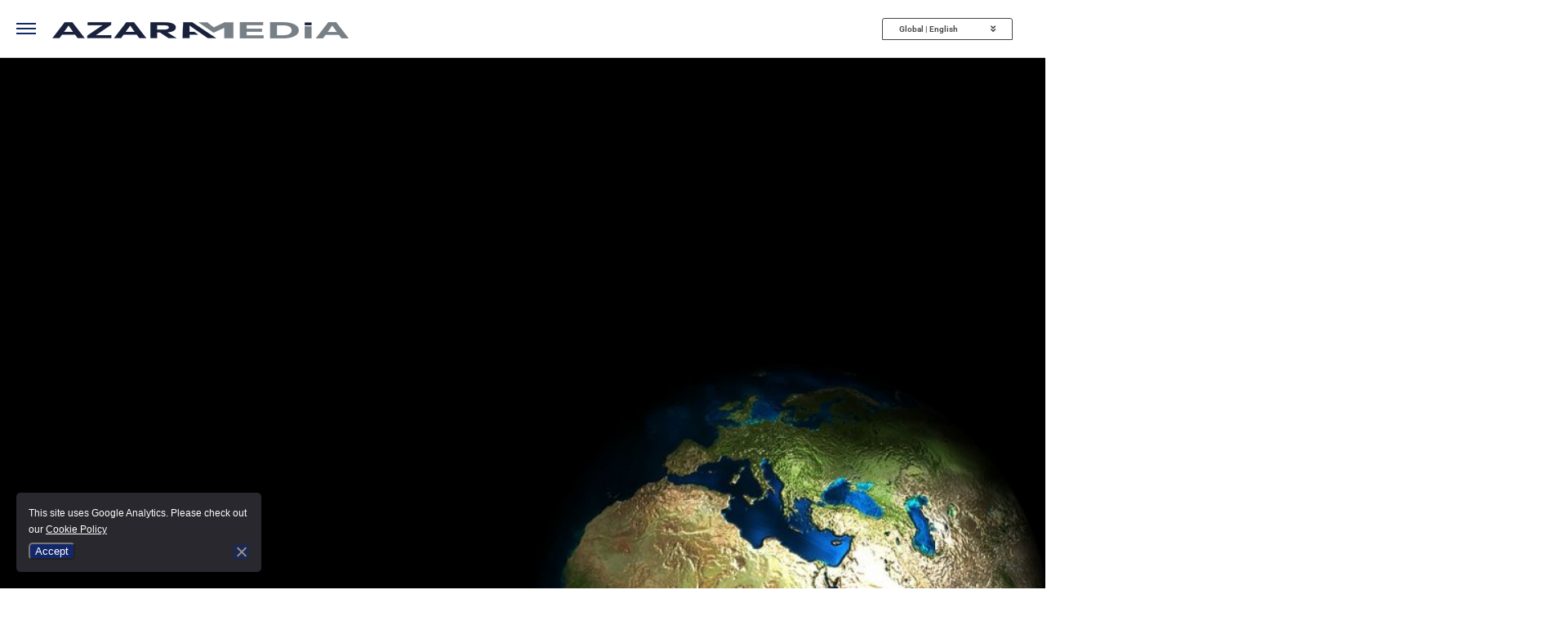

--- FILE ---
content_type: text/html; charset=UTF-8
request_url: https://azaramedia.com/expertise/corporate-social-responsibility/
body_size: 16889
content:
<!DOCTYPE html>
<html lang="en-GB">
<head>
	<meta charset="UTF-8">
	<meta name="viewport" content="width=device-width, initial-scale=1.0, viewport-fit=cover" />		<title>Corporate Social Responsibility | Azara Media</title>
<script>
var theplus_ajax_url = "https://azaramedia.com/wp-admin/admin-ajax.php";
		var theplus_ajax_post_url = "https://azaramedia.com/wp-admin/admin-post.php";
		var theplus_nonce = "f9cb63d410";
</script>
<meta name='robots' content='max-image-preview:large' />
<link rel="alternate" type="application/rss+xml" title="Azara Media &raquo; Feed" href="https://azaramedia.com/feed/" />
<link rel="alternate" type="application/rss+xml" title="Azara Media &raquo; Comments Feed" href="https://azaramedia.com/comments/feed/" />
<link rel="alternate" title="oEmbed (JSON)" type="application/json+oembed" href="https://azaramedia.com/wp-json/oembed/1.0/embed?url=https%3A%2F%2Fazaramedia.com%2Fexpertise%2Fcorporate-social-responsibility%2F" />
<link rel="alternate" title="oEmbed (XML)" type="text/xml+oembed" href="https://azaramedia.com/wp-json/oembed/1.0/embed?url=https%3A%2F%2Fazaramedia.com%2Fexpertise%2Fcorporate-social-responsibility%2F&#038;format=xml" />
<style id='wp-img-auto-sizes-contain-inline-css'>
img:is([sizes=auto i],[sizes^="auto," i]){contain-intrinsic-size:3000px 1500px}
/*# sourceURL=wp-img-auto-sizes-contain-inline-css */
</style>
<style id='wp-emoji-styles-inline-css'>

	img.wp-smiley, img.emoji {
		display: inline !important;
		border: none !important;
		box-shadow: none !important;
		height: 1em !important;
		width: 1em !important;
		margin: 0 0.07em !important;
		vertical-align: -0.1em !important;
		background: none !important;
		padding: 0 !important;
	}
/*# sourceURL=wp-emoji-styles-inline-css */
</style>
<style id='classic-theme-styles-inline-css'>
/*! This file is auto-generated */
.wp-block-button__link{color:#fff;background-color:#32373c;border-radius:9999px;box-shadow:none;text-decoration:none;padding:calc(.667em + 2px) calc(1.333em + 2px);font-size:1.125em}.wp-block-file__button{background:#32373c;color:#fff;text-decoration:none}
/*# sourceURL=/wp-includes/css/classic-themes.min.css */
</style>
<style id='global-styles-inline-css'>
:root{--wp--preset--aspect-ratio--square: 1;--wp--preset--aspect-ratio--4-3: 4/3;--wp--preset--aspect-ratio--3-4: 3/4;--wp--preset--aspect-ratio--3-2: 3/2;--wp--preset--aspect-ratio--2-3: 2/3;--wp--preset--aspect-ratio--16-9: 16/9;--wp--preset--aspect-ratio--9-16: 9/16;--wp--preset--color--black: #000000;--wp--preset--color--cyan-bluish-gray: #abb8c3;--wp--preset--color--white: #ffffff;--wp--preset--color--pale-pink: #f78da7;--wp--preset--color--vivid-red: #cf2e2e;--wp--preset--color--luminous-vivid-orange: #ff6900;--wp--preset--color--luminous-vivid-amber: #fcb900;--wp--preset--color--light-green-cyan: #7bdcb5;--wp--preset--color--vivid-green-cyan: #00d084;--wp--preset--color--pale-cyan-blue: #8ed1fc;--wp--preset--color--vivid-cyan-blue: #0693e3;--wp--preset--color--vivid-purple: #9b51e0;--wp--preset--gradient--vivid-cyan-blue-to-vivid-purple: linear-gradient(135deg,rgb(6,147,227) 0%,rgb(155,81,224) 100%);--wp--preset--gradient--light-green-cyan-to-vivid-green-cyan: linear-gradient(135deg,rgb(122,220,180) 0%,rgb(0,208,130) 100%);--wp--preset--gradient--luminous-vivid-amber-to-luminous-vivid-orange: linear-gradient(135deg,rgb(252,185,0) 0%,rgb(255,105,0) 100%);--wp--preset--gradient--luminous-vivid-orange-to-vivid-red: linear-gradient(135deg,rgb(255,105,0) 0%,rgb(207,46,46) 100%);--wp--preset--gradient--very-light-gray-to-cyan-bluish-gray: linear-gradient(135deg,rgb(238,238,238) 0%,rgb(169,184,195) 100%);--wp--preset--gradient--cool-to-warm-spectrum: linear-gradient(135deg,rgb(74,234,220) 0%,rgb(151,120,209) 20%,rgb(207,42,186) 40%,rgb(238,44,130) 60%,rgb(251,105,98) 80%,rgb(254,248,76) 100%);--wp--preset--gradient--blush-light-purple: linear-gradient(135deg,rgb(255,206,236) 0%,rgb(152,150,240) 100%);--wp--preset--gradient--blush-bordeaux: linear-gradient(135deg,rgb(254,205,165) 0%,rgb(254,45,45) 50%,rgb(107,0,62) 100%);--wp--preset--gradient--luminous-dusk: linear-gradient(135deg,rgb(255,203,112) 0%,rgb(199,81,192) 50%,rgb(65,88,208) 100%);--wp--preset--gradient--pale-ocean: linear-gradient(135deg,rgb(255,245,203) 0%,rgb(182,227,212) 50%,rgb(51,167,181) 100%);--wp--preset--gradient--electric-grass: linear-gradient(135deg,rgb(202,248,128) 0%,rgb(113,206,126) 100%);--wp--preset--gradient--midnight: linear-gradient(135deg,rgb(2,3,129) 0%,rgb(40,116,252) 100%);--wp--preset--font-size--small: 13px;--wp--preset--font-size--medium: 20px;--wp--preset--font-size--large: 36px;--wp--preset--font-size--x-large: 42px;--wp--preset--spacing--20: 0.44rem;--wp--preset--spacing--30: 0.67rem;--wp--preset--spacing--40: 1rem;--wp--preset--spacing--50: 1.5rem;--wp--preset--spacing--60: 2.25rem;--wp--preset--spacing--70: 3.38rem;--wp--preset--spacing--80: 5.06rem;--wp--preset--shadow--natural: 6px 6px 9px rgba(0, 0, 0, 0.2);--wp--preset--shadow--deep: 12px 12px 50px rgba(0, 0, 0, 0.4);--wp--preset--shadow--sharp: 6px 6px 0px rgba(0, 0, 0, 0.2);--wp--preset--shadow--outlined: 6px 6px 0px -3px rgb(255, 255, 255), 6px 6px rgb(0, 0, 0);--wp--preset--shadow--crisp: 6px 6px 0px rgb(0, 0, 0);}:root :where(.is-layout-flow) > :first-child{margin-block-start: 0;}:root :where(.is-layout-flow) > :last-child{margin-block-end: 0;}:root :where(.is-layout-flow) > *{margin-block-start: 24px;margin-block-end: 0;}:root :where(.is-layout-constrained) > :first-child{margin-block-start: 0;}:root :where(.is-layout-constrained) > :last-child{margin-block-end: 0;}:root :where(.is-layout-constrained) > *{margin-block-start: 24px;margin-block-end: 0;}:root :where(.is-layout-flex){gap: 24px;}:root :where(.is-layout-grid){gap: 24px;}body .is-layout-flex{display: flex;}.is-layout-flex{flex-wrap: wrap;align-items: center;}.is-layout-flex > :is(*, div){margin: 0;}body .is-layout-grid{display: grid;}.is-layout-grid > :is(*, div){margin: 0;}.has-black-color{color: var(--wp--preset--color--black) !important;}.has-cyan-bluish-gray-color{color: var(--wp--preset--color--cyan-bluish-gray) !important;}.has-white-color{color: var(--wp--preset--color--white) !important;}.has-pale-pink-color{color: var(--wp--preset--color--pale-pink) !important;}.has-vivid-red-color{color: var(--wp--preset--color--vivid-red) !important;}.has-luminous-vivid-orange-color{color: var(--wp--preset--color--luminous-vivid-orange) !important;}.has-luminous-vivid-amber-color{color: var(--wp--preset--color--luminous-vivid-amber) !important;}.has-light-green-cyan-color{color: var(--wp--preset--color--light-green-cyan) !important;}.has-vivid-green-cyan-color{color: var(--wp--preset--color--vivid-green-cyan) !important;}.has-pale-cyan-blue-color{color: var(--wp--preset--color--pale-cyan-blue) !important;}.has-vivid-cyan-blue-color{color: var(--wp--preset--color--vivid-cyan-blue) !important;}.has-vivid-purple-color{color: var(--wp--preset--color--vivid-purple) !important;}.has-black-background-color{background-color: var(--wp--preset--color--black) !important;}.has-cyan-bluish-gray-background-color{background-color: var(--wp--preset--color--cyan-bluish-gray) !important;}.has-white-background-color{background-color: var(--wp--preset--color--white) !important;}.has-pale-pink-background-color{background-color: var(--wp--preset--color--pale-pink) !important;}.has-vivid-red-background-color{background-color: var(--wp--preset--color--vivid-red) !important;}.has-luminous-vivid-orange-background-color{background-color: var(--wp--preset--color--luminous-vivid-orange) !important;}.has-luminous-vivid-amber-background-color{background-color: var(--wp--preset--color--luminous-vivid-amber) !important;}.has-light-green-cyan-background-color{background-color: var(--wp--preset--color--light-green-cyan) !important;}.has-vivid-green-cyan-background-color{background-color: var(--wp--preset--color--vivid-green-cyan) !important;}.has-pale-cyan-blue-background-color{background-color: var(--wp--preset--color--pale-cyan-blue) !important;}.has-vivid-cyan-blue-background-color{background-color: var(--wp--preset--color--vivid-cyan-blue) !important;}.has-vivid-purple-background-color{background-color: var(--wp--preset--color--vivid-purple) !important;}.has-black-border-color{border-color: var(--wp--preset--color--black) !important;}.has-cyan-bluish-gray-border-color{border-color: var(--wp--preset--color--cyan-bluish-gray) !important;}.has-white-border-color{border-color: var(--wp--preset--color--white) !important;}.has-pale-pink-border-color{border-color: var(--wp--preset--color--pale-pink) !important;}.has-vivid-red-border-color{border-color: var(--wp--preset--color--vivid-red) !important;}.has-luminous-vivid-orange-border-color{border-color: var(--wp--preset--color--luminous-vivid-orange) !important;}.has-luminous-vivid-amber-border-color{border-color: var(--wp--preset--color--luminous-vivid-amber) !important;}.has-light-green-cyan-border-color{border-color: var(--wp--preset--color--light-green-cyan) !important;}.has-vivid-green-cyan-border-color{border-color: var(--wp--preset--color--vivid-green-cyan) !important;}.has-pale-cyan-blue-border-color{border-color: var(--wp--preset--color--pale-cyan-blue) !important;}.has-vivid-cyan-blue-border-color{border-color: var(--wp--preset--color--vivid-cyan-blue) !important;}.has-vivid-purple-border-color{border-color: var(--wp--preset--color--vivid-purple) !important;}.has-vivid-cyan-blue-to-vivid-purple-gradient-background{background: var(--wp--preset--gradient--vivid-cyan-blue-to-vivid-purple) !important;}.has-light-green-cyan-to-vivid-green-cyan-gradient-background{background: var(--wp--preset--gradient--light-green-cyan-to-vivid-green-cyan) !important;}.has-luminous-vivid-amber-to-luminous-vivid-orange-gradient-background{background: var(--wp--preset--gradient--luminous-vivid-amber-to-luminous-vivid-orange) !important;}.has-luminous-vivid-orange-to-vivid-red-gradient-background{background: var(--wp--preset--gradient--luminous-vivid-orange-to-vivid-red) !important;}.has-very-light-gray-to-cyan-bluish-gray-gradient-background{background: var(--wp--preset--gradient--very-light-gray-to-cyan-bluish-gray) !important;}.has-cool-to-warm-spectrum-gradient-background{background: var(--wp--preset--gradient--cool-to-warm-spectrum) !important;}.has-blush-light-purple-gradient-background{background: var(--wp--preset--gradient--blush-light-purple) !important;}.has-blush-bordeaux-gradient-background{background: var(--wp--preset--gradient--blush-bordeaux) !important;}.has-luminous-dusk-gradient-background{background: var(--wp--preset--gradient--luminous-dusk) !important;}.has-pale-ocean-gradient-background{background: var(--wp--preset--gradient--pale-ocean) !important;}.has-electric-grass-gradient-background{background: var(--wp--preset--gradient--electric-grass) !important;}.has-midnight-gradient-background{background: var(--wp--preset--gradient--midnight) !important;}.has-small-font-size{font-size: var(--wp--preset--font-size--small) !important;}.has-medium-font-size{font-size: var(--wp--preset--font-size--medium) !important;}.has-large-font-size{font-size: var(--wp--preset--font-size--large) !important;}.has-x-large-font-size{font-size: var(--wp--preset--font-size--x-large) !important;}
:root :where(.wp-block-pullquote){font-size: 1.5em;line-height: 1.6;}
/*# sourceURL=global-styles-inline-css */
</style>
<link rel='stylesheet' id='cookie-notice-front-css' href='https://azaramedia.com/wp-content/plugins/cookie-notice/css/front.min.css?ver=2.5.11' media='all' />
<link rel='stylesheet' id='post-newsletter-css' href='https://azaramedia.com/wp-content/plugins/post-newsletter/public/css/post-newsletter-public.css?ver=1.0.0' media='all' />
<link rel='stylesheet' id='wpos-slick-style-css' href='https://azaramedia.com/wp-content/plugins/wp-logo-showcase-responsive-slider-slider/assets/css/slick.css?ver=3.8.7' media='all' />
<link rel='stylesheet' id='wpls-public-style-css' href='https://azaramedia.com/wp-content/plugins/wp-logo-showcase-responsive-slider-slider/assets/css/wpls-public.css?ver=3.8.7' media='all' />
<link rel='stylesheet' id='ppress-frontend-css' href='https://azaramedia.com/wp-content/plugins/wp-user-avatar/assets/css/frontend.min.css?ver=4.16.9' media='all' />
<link rel='stylesheet' id='ppress-flatpickr-css' href='https://azaramedia.com/wp-content/plugins/wp-user-avatar/assets/flatpickr/flatpickr.min.css?ver=4.16.9' media='all' />
<link rel='stylesheet' id='ppress-select2-css' href='https://azaramedia.com/wp-content/plugins/wp-user-avatar/assets/select2/select2.min.css?ver=b06740621922249de0b8964523dc9546' media='all' />
<link rel='stylesheet' id='theplus-front-css-css' href='//azaramedia.com/wp-content/uploads/theplus-addons/theplus-post-75555.min.css?ver=1769476973' media='all' />
<link rel='stylesheet' id='blankslate-style-css' href='https://azaramedia.com/wp-content/themes/blankslate/style.css?ver=b06740621922249de0b8964523dc9546' media='all' />
<link rel='stylesheet' id='elementor-frontend-css' href='https://azaramedia.com/wp-content/plugins/elementor/assets/css/frontend.min.css?ver=3.34.0' media='all' />
<link rel='stylesheet' id='widget-image-css' href='https://azaramedia.com/wp-content/plugins/elementor/assets/css/widget-image.min.css?ver=3.34.0' media='all' />
<link rel='stylesheet' id='e-sticky-css' href='https://azaramedia.com/wp-content/plugins/elementor-pro/assets/css/modules/sticky.min.css?ver=3.34.0' media='all' />
<link rel='stylesheet' id='e-motion-fx-css' href='https://azaramedia.com/wp-content/plugins/elementor-pro/assets/css/modules/motion-fx.min.css?ver=3.34.0' media='all' />
<link rel='stylesheet' id='widget-heading-css' href='https://azaramedia.com/wp-content/plugins/elementor/assets/css/widget-heading.min.css?ver=3.34.0' media='all' />
<link rel='stylesheet' id='widget-divider-css' href='https://azaramedia.com/wp-content/plugins/elementor/assets/css/widget-divider.min.css?ver=3.34.0' media='all' />
<link rel='stylesheet' id='widget-nav-menu-css' href='https://azaramedia.com/wp-content/plugins/elementor-pro/assets/css/widget-nav-menu.min.css?ver=3.34.0' media='all' />
<link rel='stylesheet' id='widget-social-icons-css' href='https://azaramedia.com/wp-content/plugins/elementor/assets/css/widget-social-icons.min.css?ver=3.34.0' media='all' />
<link rel='stylesheet' id='e-apple-webkit-css' href='https://azaramedia.com/wp-content/plugins/elementor/assets/css/conditionals/apple-webkit.min.css?ver=3.34.0' media='all' />
<link rel='stylesheet' id='elementor-icons-css' href='https://azaramedia.com/wp-content/plugins/elementor/assets/lib/eicons/css/elementor-icons.min.css?ver=5.45.0' media='all' />
<link rel='stylesheet' id='elementor-post-77390-css' href='https://azaramedia.com/wp-content/uploads/elementor/css/post-77390.css?ver=1769452872' media='all' />
<link rel='stylesheet' id='widget-blockquote-css' href='https://azaramedia.com/wp-content/plugins/elementor-pro/assets/css/widget-blockquote.min.css?ver=3.34.0' media='all' />
<link rel='stylesheet' id='elementor-icons-shared-0-css' href='https://azaramedia.com/wp-content/plugins/elementor/assets/lib/font-awesome/css/fontawesome.min.css?ver=5.15.3' media='all' />
<link rel='stylesheet' id='elementor-icons-fa-brands-css' href='https://azaramedia.com/wp-content/plugins/elementor/assets/lib/font-awesome/css/brands.min.css?ver=5.15.3' media='all' />
<link rel='stylesheet' id='elementor-post-75555-css' href='https://azaramedia.com/wp-content/uploads/elementor/css/post-75555.css?ver=1769476973' media='all' />
<link rel='stylesheet' id='elementor-post-77430-css' href='https://azaramedia.com/wp-content/uploads/elementor/css/post-77430.css?ver=1769452872' media='all' />
<link rel='stylesheet' id='elementor-post-77496-css' href='https://azaramedia.com/wp-content/uploads/elementor/css/post-77496.css?ver=1769452872' media='all' />
<link rel='stylesheet' id='elementor-gf-local-roboto-css' href='https://azaramedia.com/wp-content/uploads/elementor/google-fonts/css/roboto.css?ver=1745501701' media='all' />
<link rel='stylesheet' id='elementor-icons-fa-regular-css' href='https://azaramedia.com/wp-content/plugins/elementor/assets/lib/font-awesome/css/regular.min.css?ver=5.15.3' media='all' />
<link rel='stylesheet' id='elementor-icons-fa-solid-css' href='https://azaramedia.com/wp-content/plugins/elementor/assets/lib/font-awesome/css/solid.min.css?ver=5.15.3' media='all' />
<script id="cookie-notice-front-js-before">
var cnArgs = {"ajaxUrl":"https:\/\/azaramedia.com\/wp-admin\/admin-ajax.php","nonce":"5eba49a509","hideEffect":"fade","position":"bottom","onScroll":false,"onScrollOffset":100,"onClick":false,"cookieName":"cookie_notice_accepted","cookieTime":2592000,"cookieTimeRejected":2592000,"globalCookie":false,"redirection":false,"cache":false,"revokeCookies":false,"revokeCookiesOpt":"automatic"};

//# sourceURL=cookie-notice-front-js-before
</script>
<script src="https://azaramedia.com/wp-content/plugins/cookie-notice/js/front.min.js?ver=2.5.11" id="cookie-notice-front-js"></script>
<script src="https://azaramedia.com/wp-includes/js/jquery/jquery.min.js?ver=3.7.1" id="jquery-core-js"></script>
<script src="https://azaramedia.com/wp-includes/js/jquery/jquery-migrate.min.js?ver=3.4.1" id="jquery-migrate-js"></script>
<script id="post-newsletter-js-extra">
var post_newsletter = {"ajax_url":"https://azaramedia.com/wp-admin/admin-ajax.php","nonce":"3291df58bf","subscribing_text":"Subscribing...","success_text":"Thank you for subscribing!","error_text":"Error"};
//# sourceURL=post-newsletter-js-extra
</script>
<script src="https://azaramedia.com/wp-content/plugins/post-newsletter/public/js/post-newsletter-public.js?ver=1.0.0" id="post-newsletter-js"></script>
<script src="https://azaramedia.com/wp-content/plugins/wp-user-avatar/assets/flatpickr/flatpickr.min.js?ver=4.16.9" id="ppress-flatpickr-js"></script>
<script src="https://azaramedia.com/wp-content/plugins/wp-user-avatar/assets/select2/select2.min.js?ver=4.16.9" id="ppress-select2-js"></script>
<script></script><link rel="https://api.w.org/" href="https://azaramedia.com/wp-json/" /><link rel="alternate" title="JSON" type="application/json" href="https://azaramedia.com/wp-json/wp/v2/pages/75555" /><link rel="EditURI" type="application/rsd+xml" title="RSD" href="https://azaramedia.com/xmlrpc.php?rsd" />
<link rel="canonical" href="https://azaramedia.com/expertise/corporate-social-responsibility/" />
<meta name="generator" content="Redux 4.5.10" /><meta name="generator" content="Elementor 3.34.0; features: additional_custom_breakpoints; settings: css_print_method-external, google_font-enabled, font_display-swap">
<style>
.page .widget_pages .page-item-77616, .page .widget_pages .page-item-77391, .page .widget_pages .page-item-77747{
	display: none;
}
html, body{
	width: auto!important;
	overflow-x: hidden!important;
}
.grecaptcha-badge{
	visibility: hidden;
}
ul {
  padding-left: 20px;
  margin-bottom: 10px;
}
.elementor-widget-text-editor h1, .elementor-widget-text-editor h2, .elementor-widget-text-editor h3, .elementor-widget-text-editor h4 {
  margin-bottom: 10px;
}
#mc4wp-form-1 input{
	display: inline-block;
}
#mc4wp-form-1 input:focus-visible{
	outline: none;
}
#mc4wp-form-1 .btn-submit{
	background-color: transparent;
	border: 0;
	color: #ffffff;
	font-weight: 500;
	margin-left: 20px;
	margin-top: 0;
}
#mc4wp-form-1 .in-field{
	color: #ffffff !important;
	background-color: transparent !important;
	border-top: 0;
	border-right: 0;
	border-left: 0;
	padding-bottom: 5px;
}
.mc4wp-form-fields span{
	width: 100%;
	display: inline-block;
}
em strong{
	font-weight: 600;
}
em{
	font-family: var( --e-global-typography-1f9afc2-font-family ), Sans-serif;
}
strong{
	font-weight: 700;
}
#vacancies .sh-button-text{
	font-weight: normal;
	font-size: 18px;
}
.job-listing .job-preview .job-cta .apply-btn{
	padding: 15px 20px;
	max-width: 150px;
	width: 50%;
	float: right;
}
.widget_pages ul{
	list-style: none !important;
	padding: 0 !important;
}
.widget_pages li{
	line-height: 2.5;
	padding-left: 10px;
	font-size: 14px;
	margin-bottom: 5px;
	border-left: 3px solid #142869;
	transition: color 0.25s ease;
	background: linear-gradient(to right, #142869 50%, #f4f4f4 50%);
	background-size: 200% 100%;
	background-position: right bottom;
	transition: all .5s ease-out;
}
.widget_pages li:hover{
	background-position: left bottom;
	color: #f4f4f4;
}
.widget_pages li:hover a{
	color: #f4f4f4;
}
.widget_pages li a{
	font-size: 15px;
	color: #142869;
}
.elementor-widget-sidebar li::marker{
	content: '';
	color: #fff;
}
.widget_pages .widget-title:after{
	content: '\f0ab';
	font-family: "Font Awesome 5 Free";
	font-weight: 700;
	font-size: 18px;
	margin-left: 10px;
}
.widget_pages .widget-title{
	margin-bottom: 10px;
}
.hidden{
	display: none;
}
#cookie-notice{
	position: fixed;
	bottom: 20px;
	left: 20px;
	text-align: left;
	width: 300px;
	font-size: 12px;
	min-width: 300px;
	border-radius: 5px;
}
#cookie-notice .cookie-notice-container{
	padding: 15px;
	text-align: left;
}
#cookie-notice .cn-button{
	margin: 0;
	color: #fff;
}
.cn-close-icon:after, .cn-close-icon::before{
	background-color: #fff;
}
#cookie-notice .cn-close-icon{
	top: unset;
	bottom: 15px;
}
.page .widget_pages{
	padding-bottom: 0;
}
.fad, .fal, .far{
	font-family: "Font Awesome 5 Free";
	font-weight: 900;
}
/* 768px and larger screen sizes */
@media (min-width: 768px){
	.widget_pages li{
		width: 19%;
		display: inline-block;
	}
}
</style>
			<style>
				.e-con.e-parent:nth-of-type(n+4):not(.e-lazyloaded):not(.e-no-lazyload),
				.e-con.e-parent:nth-of-type(n+4):not(.e-lazyloaded):not(.e-no-lazyload) * {
					background-image: none !important;
				}
				@media screen and (max-height: 1024px) {
					.e-con.e-parent:nth-of-type(n+3):not(.e-lazyloaded):not(.e-no-lazyload),
					.e-con.e-parent:nth-of-type(n+3):not(.e-lazyloaded):not(.e-no-lazyload) * {
						background-image: none !important;
					}
				}
				@media screen and (max-height: 640px) {
					.e-con.e-parent:nth-of-type(n+2):not(.e-lazyloaded):not(.e-no-lazyload),
					.e-con.e-parent:nth-of-type(n+2):not(.e-lazyloaded):not(.e-no-lazyload) * {
						background-image: none !important;
					}
				}
			</style>
			<meta name="generator" content="Powered by WPBakery Page Builder - drag and drop page builder for WordPress."/>
<link rel="icon" href="https://azaramedia.com/wp-content/uploads/2018/11/cropped-AM-sqaure-blue-32x32.png" sizes="32x32" />
<link rel="icon" href="https://azaramedia.com/wp-content/uploads/2018/11/cropped-AM-sqaure-blue-192x192.png" sizes="192x192" />
<link rel="apple-touch-icon" href="https://azaramedia.com/wp-content/uploads/2018/11/cropped-AM-sqaure-blue-180x180.png" />
<meta name="msapplication-TileImage" content="https://azaramedia.com/wp-content/uploads/2018/11/cropped-AM-sqaure-blue-270x270.png" />
<noscript><style> .wpb_animate_when_almost_visible { opacity: 1; }</style></noscript></head>
<body data-rsssl=1 class="wp-singular page-template-default page page-id-75555 page-child parent-pageid-24366 wp-custom-logo wp-embed-responsive wp-theme-blankslate cookies-not-set wpb-js-composer js-comp-ver-8.0 vc_responsive elementor-default elementor-kit-77390 elementor-page elementor-page-75555">
<a href="#content" class="skip-link screen-reader-text">Skip to the content</a>		<header data-elementor-type="header" data-elementor-id="77430" class="elementor elementor-77430 elementor-location-header" data-elementor-post-type="elementor_library">
					<section class="elementor-section elementor-top-section elementor-element elementor-element-f3d0d3b elementor-section-full_width elementor-section-height-min-height elementor-section-content-middle elementor-section-height-default elementor-section-items-middle" data-id="f3d0d3b" data-element_type="section" id="am-header" data-settings="{&quot;background_background&quot;:&quot;classic&quot;,&quot;sticky&quot;:&quot;top&quot;,&quot;background_motion_fx_motion_fx_scrolling&quot;:&quot;yes&quot;,&quot;background_motion_fx_range&quot;:&quot;page&quot;,&quot;background_motion_fx_devices&quot;:[&quot;desktop&quot;,&quot;tablet&quot;,&quot;mobile&quot;],&quot;sticky_on&quot;:[&quot;desktop&quot;,&quot;tablet&quot;,&quot;mobile&quot;],&quot;sticky_offset&quot;:0,&quot;sticky_effects_offset&quot;:0,&quot;sticky_anchor_link_offset&quot;:0}">
						<div class="elementor-container elementor-column-gap-default">
					<div class="elementor-column elementor-col-50 elementor-top-column elementor-element elementor-element-b84ca06" data-id="b84ca06" data-element_type="column">
			<div class="elementor-widget-wrap elementor-element-populated">
						<div class="elementor-element elementor-element-247ca8e elementor-widget__width-auto elementor-widget elementor-widget-tp-navigation-menu" data-id="247ca8e" data-element_type="widget" data-widget_type="tp-navigation-menu.default">
				<div class="elementor-widget-container">
							<div class="plus-navigation-wrap text-left nav-menu6978b1787b0ee247ca8e">
			<div class="plus-navigation-inner menu-hover main-menu-indicator-none sub-menu-indicator-none plus-menu-style-1"  data-menu_transition="style-1" data-mobile-menu-click="yes">
				<div id="theplus-navigation-normal-menu" class="collapse navbar-collapse navbar-ex1-collapse">
				
					<div class="plus-navigation-menu menu-vertical  ">
						<ul id="menu-main-menu" class="nav navbar-nav yamm menu-hover-none  "><li id="menu-item-74398" class="menu-item menu-item-type-post_type menu-item-object-page animate-dropdown menu-item-74398 plus-dropdown-menu-" ><a title="About" href="https://azaramedia.com/about-us/" itemprop="url"><span class="About"></span>About</a></li>
<li id="menu-item-74816" class="menu-item menu-item-type-post_type menu-item-object-page current-page-ancestor animate-dropdown menu-item-74816 plus-dropdown-menu-" ><a title="Expertise" href="https://azaramedia.com/expertise/" itemprop="url"><span class="Expertise"></span>Expertise</a></li>
<li id="menu-item-77808" class="menu-item menu-item-type-post_type menu-item-object-page animate-dropdown menu-item-77808 plus-dropdown-menu-" ><a title="Sectors" href="https://azaramedia.com/sectors/" itemprop="url" data-text="Sectors">Sectors</a></li>
<li id="menu-item-74729" class="menu-item menu-item-type-post_type menu-item-object-page animate-dropdown menu-item-74729 plus-dropdown-menu-" ><a title="Insights" href="https://azaramedia.com/newsroom/" itemprop="url"><span class="News &#038; Views"></span>Insights</a></li>
<li id="menu-item-74395" class="menu-item menu-item-type-post_type menu-item-object-page animate-dropdown menu-item-74395 plus-dropdown-menu-" ><a title="Careers" href="https://azaramedia.com/join-us/" itemprop="url"><span class="Careers"></span>Careers</a></li>
<li id="menu-item-77636" class="menu-item menu-item-type-post_type menu-item-object-page animate-dropdown menu-item-77636 plus-dropdown-menu-" ><a title="Contact" href="https://azaramedia.com/contact-us/" itemprop="url" data-text="Contact">Contact</a></li>
</ul>												
					</div>
					
				</div>
				
									<div class="plus-mobile-nav-toggle navbar-header mobile-toggle">
												<div class="mobile-plus-toggle-menu  plus-collapsed toggle-style-3"  data-target="#plus-mobile-nav-toggle-nav-menu6978b1787b0ee247ca8e">
							
								<div class="mobile-plus-toggle-menu-st3"></div>

													</div>
					</div>
						
					<div id="plus-mobile-nav-toggle-nav-menu6978b1787b0ee247ca8e" class="plus-mobile-menu   collapse navbar-collapse navbar-ex1-collapse plus-mobile-menu-content ">
						<div class="plus-content-editor">		<div data-elementor-type="section" data-elementor-id="78130" class="elementor elementor-78130 elementor-location-header" data-elementor-post-type="elementor_library">
					<section class="elementor-section elementor-top-section elementor-element elementor-element-ee1a8a9 elementor-section-full_width elementor-section-height-min-height elementor-section-items-top elementor-section-content-top elementor-section-height-default" data-id="ee1a8a9" data-element_type="section" data-settings="{&quot;background_background&quot;:&quot;classic&quot;}">
						<div class="elementor-container elementor-column-gap-default">
					<div class="elementor-column elementor-col-100 elementor-top-column elementor-element elementor-element-f9cdc6e" data-id="f9cdc6e" data-element_type="column">
			<div class="elementor-widget-wrap elementor-element-populated">
						<div class="elementor-element elementor-element-403ef50 elementor-nav-menu--dropdown-none elementor-widget elementor-widget-nav-menu" data-id="403ef50" data-element_type="widget" data-settings="{&quot;layout&quot;:&quot;vertical&quot;,&quot;submenu_icon&quot;:{&quot;value&quot;:&quot;&lt;i class=\&quot;fas fa-caret-down\&quot; aria-hidden=\&quot;true\&quot;&gt;&lt;\/i&gt;&quot;,&quot;library&quot;:&quot;fa-solid&quot;}}" data-widget_type="nav-menu.default">
				<div class="elementor-widget-container">
								<nav aria-label="Menu" class="elementor-nav-menu--main elementor-nav-menu__container elementor-nav-menu--layout-vertical e--pointer-none">
				<ul id="menu-1-403ef50" class="elementor-nav-menu sm-vertical"><li class="menu-item menu-item-type-post_type menu-item-object-page menu-item-74398"><a href="https://azaramedia.com/about-us/" itemprop="url" class="elementor-item">About</a></li>
<li class="menu-item menu-item-type-post_type menu-item-object-page current-page-ancestor menu-item-74816"><a href="https://azaramedia.com/expertise/" itemprop="url" class="elementor-item">Expertise</a></li>
<li class="menu-item menu-item-type-post_type menu-item-object-page menu-item-77808"><a href="https://azaramedia.com/sectors/" itemprop="url" class="elementor-item">Sectors</a></li>
<li class="menu-item menu-item-type-post_type menu-item-object-page menu-item-74729"><a href="https://azaramedia.com/newsroom/" title="News &#038; Views" itemprop="url" class="elementor-item">Insights</a></li>
<li class="menu-item menu-item-type-post_type menu-item-object-page menu-item-74395"><a href="https://azaramedia.com/join-us/" itemprop="url" class="elementor-item">Careers</a></li>
<li class="menu-item menu-item-type-post_type menu-item-object-page menu-item-77636"><a href="https://azaramedia.com/contact-us/" itemprop="url" class="elementor-item">Contact</a></li>
</ul>			</nav>
						<nav class="elementor-nav-menu--dropdown elementor-nav-menu__container" aria-hidden="true">
				<ul id="menu-2-403ef50" class="elementor-nav-menu sm-vertical"><li class="menu-item menu-item-type-post_type menu-item-object-page menu-item-74398"><a href="https://azaramedia.com/about-us/" itemprop="url" class="elementor-item" tabindex="-1">About</a></li>
<li class="menu-item menu-item-type-post_type menu-item-object-page current-page-ancestor menu-item-74816"><a href="https://azaramedia.com/expertise/" itemprop="url" class="elementor-item" tabindex="-1">Expertise</a></li>
<li class="menu-item menu-item-type-post_type menu-item-object-page menu-item-77808"><a href="https://azaramedia.com/sectors/" itemprop="url" class="elementor-item" tabindex="-1">Sectors</a></li>
<li class="menu-item menu-item-type-post_type menu-item-object-page menu-item-74729"><a href="https://azaramedia.com/newsroom/" title="News &#038; Views" itemprop="url" class="elementor-item" tabindex="-1">Insights</a></li>
<li class="menu-item menu-item-type-post_type menu-item-object-page menu-item-74395"><a href="https://azaramedia.com/join-us/" itemprop="url" class="elementor-item" tabindex="-1">Careers</a></li>
<li class="menu-item menu-item-type-post_type menu-item-object-page menu-item-77636"><a href="https://azaramedia.com/contact-us/" itemprop="url" class="elementor-item" tabindex="-1">Contact</a></li>
</ul>			</nav>
						</div>
				</div>
				<div class="elementor-element elementor-element-bb7b46e elementor-widget elementor-widget-html" data-id="bb7b46e" data-element_type="widget" data-widget_type="html.default">
				<div class="elementor-widget-container">
					<form id="searchform" method="GET" accept-charset="UTF-8" novalidate="novalidate" onsubmit="checkValues();" action="https://azaramedia.com/">

<div class="form-group">
<label class="sr-only" for="search-input" aria-label="Search">Search</label>
<button onclick="$(this).closest('form').submit();" type="submit" class="submit-search" aria-label="Search Submit"><svg class="svg-icon search-icon"><use xmlns:xlink="http://www.w3.org/1999/xlink" xlink:href="#search">
<symbol id="search" viewBox="0 0 56.36 56.2"><title>search</title><path d="M55.6 52l-14-14.1A23.25 23.25 0 0 0 23.5 0 23.49 23.49 0 0 0 0 23.3a23.34 23.34 0 0 0 23.4 23.3A22.84 22.84 0 0 0 38 41.4l14.1 14.1a2.66 2.66 0 0 0 3.6 0 2.51 2.51 0 0 0-.1-3.5zM3 23.3a20.35 20.35 0 1 1 20.4 20.3A20.31 20.31 0 0 1 3 23.3z"></path></symbol>
</use></svg></button>

<input onunfocus="$(this).closest('form').submit();" type="text" name="s" class="form-control" id="search-input" placeholder="Search" value="" required>

<button name="ie11bugfix" onclick="$(this).closest('form').submit();" type="submit" class="submit-arrow" aria-label="Search Submit"><span onclick="$(this).closest('form').submit();" class="arrow is-right"></span></button>
</div>
</form>
				</div>
				</div>
				<div class="elementor-element elementor-element-e4fcb9b elementor-widget elementor-widget-html" data-id="e4fcb9b" data-element_type="widget" data-widget_type="html.default">
				<div class="elementor-widget-container">
					<script>
jQuery('#searchform').submit(function(e){
    if(jQuery('#search-input').val() == ''){
        e.preventDefault();
        jQuery('input:text').attr('placeholder','Please enter a search term');
        jQuery('input:text').addClass("alert");
    }
});
 </script>				</div>
				</div>
				<section class="elementor-section elementor-inner-section elementor-element elementor-element-e2636eb elementor-section-full_width elementor-section-height-default elementor-section-height-default" data-id="e2636eb" data-element_type="section">
						<div class="elementor-container elementor-column-gap-default">
					<div class="elementor-column elementor-col-100 elementor-inner-column elementor-element elementor-element-60e9419" data-id="60e9419" data-element_type="column">
			<div class="elementor-widget-wrap elementor-element-populated">
						<div class="elementor-element elementor-element-c2b49a0 elementor-widget__width-auto elementor-widget elementor-widget-heading" data-id="c2b49a0" data-element_type="widget" data-widget_type="heading.default">
				<div class="elementor-widget-container">
					<p class="elementor-heading-title elementor-size-default">Share:</p>				</div>
				</div>
				<div class="elementor-element elementor-element-739f384 elementor-share-buttons--view-icon elementor-share-buttons--skin-flat elementor-share-buttons--color-custom elementor-widget__width-auto elementor-share-buttons--shape-square elementor-grid-0 elementor-widget elementor-widget-share-buttons" data-id="739f384" data-element_type="widget" data-widget_type="share-buttons.default">
				<div class="elementor-widget-container">
							<div class="elementor-grid" role="list">
								<div class="elementor-grid-item" role="listitem">
						<div class="elementor-share-btn elementor-share-btn_x-twitter" role="button" tabindex="0" aria-label="Share on x-twitter">
															<span class="elementor-share-btn__icon">
								<i class="fab fa-x-twitter" aria-hidden="true"></i>							</span>
																				</div>
					</div>
									<div class="elementor-grid-item" role="listitem">
						<div class="elementor-share-btn elementor-share-btn_facebook" role="button" tabindex="0" aria-label="Share on facebook">
															<span class="elementor-share-btn__icon">
								<i class="fab fa-facebook" aria-hidden="true"></i>							</span>
																				</div>
					</div>
									<div class="elementor-grid-item" role="listitem">
						<div class="elementor-share-btn elementor-share-btn_linkedin" role="button" tabindex="0" aria-label="Share on linkedin">
															<span class="elementor-share-btn__icon">
								<i class="fab fa-linkedin" aria-hidden="true"></i>							</span>
																				</div>
					</div>
									<div class="elementor-grid-item" role="listitem">
						<div class="elementor-share-btn elementor-share-btn_whatsapp" role="button" tabindex="0" aria-label="Share on whatsapp">
															<span class="elementor-share-btn__icon">
								<i class="fab fa-whatsapp" aria-hidden="true"></i>							</span>
																				</div>
					</div>
						</div>
						</div>
				</div>
					</div>
		</div>
					</div>
		</section>
					</div>
		</div>
					</div>
		</section>
				</div>
		</div>					</div>
								
			</div>
		</div>
		 
		<style>@media (min-width:10000px){.plus-navigation-wrap.nav-menu6978b1787b0ee247ca8e #theplus-navigation-normal-menu{display: block!important;}.plus-navigation-wrap.nav-menu6978b1787b0ee247ca8e #plus-mobile-nav-toggle-nav-menu6978b1787b0ee247ca8e.collapse.in{display:none;}}@media (max-width:9999px){.plus-navigation-wrap.nav-menu6978b1787b0ee247ca8e #theplus-navigation-normal-menu{display:none !important;}.plus-navigation-wrap.nav-menu6978b1787b0ee247ca8e .plus-mobile-nav-toggle.mobile-toggle{display: -webkit-flex;display: -moz-flex;display: -ms-flex;display: flex;-webkit-align-items: center;-moz-align-items: center;-ms-align-items: center;align-items: center;-webkit-justify-content: flex-end;-moz-justify-content: flex-end;-ms-justify-content: flex-end;justify-content: flex-end;}.plus-navigation-wrap .plus-mobile-menu-content.collapse.swiper-container{display: block;}}</style>				</div>
				</div>
				<div class="elementor-element elementor-element-b338f3e site-logo elementor-widget__width-auto elementor-widget elementor-widget-theme-site-logo elementor-widget-image" data-id="b338f3e" data-element_type="widget" data-widget_type="theme-site-logo.default">
				<div class="elementor-widget-container">
											<a href="https://azaramedia.com">
			<img width="363" height="40" src="https://azaramedia.com/wp-content/uploads/2015/07/logo-r.png" class="attachment-full size-full wp-image-77429" alt="" srcset="https://azaramedia.com/wp-content/uploads/2015/07/logo-r.png 363w, https://azaramedia.com/wp-content/uploads/2015/07/logo-r-300x33.png 300w" sizes="(max-width: 363px) 100vw, 363px" />				</a>
											</div>
				</div>
				<div class="elementor-element elementor-element-0f61335 elementor-widget elementor-widget-html" data-id="0f61335" data-element_type="widget" data-widget_type="html.default">
				<div class="elementor-widget-container">
					<script>
jQuery(window).scroll(function(){
    if (jQuery(this).scrollTop() > 50) {
       jQuery('.mobile-plus-toggle-menu-st3').addClass('down');
    } else {
       jQuery('.mobile-plus-toggle-menu-st3').removeClass('down');
    }
});
</script>
<script>
jQuery(window).scroll(function(){
    if (jQuery(this).scrollTop() > 50) {
       jQuery('.site-logo').addClass('down');
    } else {
       jQuery('.site-logo').removeClass('down');
    }
});
</script>
<script>
jQuery(window).scroll(function(){
    if (jQuery(this).scrollTop() > 50) {
       jQuery('#am-header').addClass('down');
    } else {
       jQuery('#am-header').removeClass('down');
    }
});
</script>
				</div>
				</div>
					</div>
		</div>
				<div class="elementor-column elementor-col-50 elementor-top-column elementor-element elementor-element-756909c" data-id="756909c" data-element_type="column">
			<div class="elementor-widget-wrap elementor-element-populated">
						<div class="elementor-element elementor-element-e34e7ab elementor-widget elementor-widget-tp-navigation-menu" data-id="e34e7ab" data-element_type="widget" id="lang-menu" data-widget_type="tp-navigation-menu.default">
				<div class="elementor-widget-container">
							<div class="plus-navigation-wrap text-left nav-menu6978b1787ee58e34e7ab">
			<div class="plus-navigation-inner menu-click main-menu-indicator-style-1 sub-menu-indicator-none plus-menu-style-4"  data-menu_transition="style-4" data-mobile-menu-click="no">
				<div id="theplus-navigation-normal-menu" class="collapse navbar-collapse navbar-ex1-collapse">
				
					<div class="plus-navigation-menu menu-vertical-side tp-vso-right toggle-type-click">
						<a class="plus-vertical-side-toggle"><span> Global | English</span><i aria-hidden="true" class="fas fa-angle-double-down"></i></a><ul id="menu-lang" class="nav navbar-nav yamm menu-hover-none  "><li id="menu-item-77436" class="menu-item menu-item-type-custom menu-item-object-custom animate-dropdown menu-item-77436 plus-dropdown-menu-" ><a title="MENA | Arabic" href="#" itemprop="url" data-text="MENA | Arabic">MENA | Arabic</a></li>
<li id="menu-item-77437" class="menu-item menu-item-type-custom menu-item-object-custom animate-dropdown menu-item-77437 plus-dropdown-menu-" ><a title="French" href="#" itemprop="url" data-text="French">French</a></li>
</ul>												
					</div>
					
				</div>
				
									<div class="plus-mobile-nav-toggle navbar-header mobile-toggle">
												<div class="mobile-plus-toggle-menu  plus-collapsed toggle-style-1"  data-target="#plus-mobile-nav-toggle-nav-menu6978b1787ee58e34e7ab">
							
								<ul class="toggle-lines"><li class="toggle-line"></li><li class="toggle-line"></li></ul>

													</div>
					</div>
						
					<div id="plus-mobile-nav-toggle-nav-menu6978b1787ee58e34e7ab" class="plus-mobile-menu   collapse navbar-collapse navbar-ex1-collapse plus-mobile-menu-content ">
											</div>
								
			</div>
		</div>
		 
		<style>.plus-navigation-wrap.nav-menu6978b1787ee58e34e7ab #theplus-navigation-normal-menu{display: block!important;}</style>				</div>
				</div>
					</div>
		</div>
					</div>
		</section>
				</header>
		<article id="post-75555" class="post-75555 page type-page status-publish has-post-thumbnail hentry">
<header class="header">

</header>
<div class="entry-content" itemprop="mainContentOfPage">
<img fetchpriority="high" width="1920" height="1357" src="https://azaramedia.com/wp-content/uploads/2019/11/Corporate-Social-Responsibility.jpg" class="attachment-full size-full wp-post-image" alt="Corporate Social Responsibility" itemprop="image" decoding="async" srcset="https://azaramedia.com/wp-content/uploads/2019/11/Corporate-Social-Responsibility.jpg 1920w, https://azaramedia.com/wp-content/uploads/2019/11/Corporate-Social-Responsibility-300x212.jpg 300w, https://azaramedia.com/wp-content/uploads/2019/11/Corporate-Social-Responsibility-1024x724.jpg 1024w, https://azaramedia.com/wp-content/uploads/2019/11/Corporate-Social-Responsibility-768x543.jpg 768w, https://azaramedia.com/wp-content/uploads/2019/11/Corporate-Social-Responsibility-1536x1086.jpg 1536w" sizes="(max-width: 1920px) 100vw, 1920px" />		<div data-elementor-type="wp-page" data-elementor-id="75555" class="elementor elementor-75555" data-elementor-post-type="page">
						<section class="elementor-section elementor-top-section elementor-element elementor-element-ee0e789 elementor-section-height-min-height elementor-section-boxed elementor-section-height-default elementor-section-items-middle" data-id="ee0e789" data-element_type="section" data-settings="{&quot;background_background&quot;:&quot;classic&quot;}">
						<div class="elementor-container elementor-column-gap-default">
					<div class="elementor-column elementor-col-100 elementor-top-column elementor-element elementor-element-76c2274" data-id="76c2274" data-element_type="column">
			<div class="elementor-widget-wrap elementor-element-populated">
						<div class="elementor-element elementor-element-e02d39e elementor-align-center elementor-widget elementor-widget-button" data-id="e02d39e" data-element_type="widget" data-widget_type="button.default">
				<div class="elementor-widget-container">
									<div class="elementor-button-wrapper">
					<a class="elementor-button elementor-button-link elementor-size-sm" href="https://azaramedia.com/expertise/">
						<span class="elementor-button-content-wrapper">
						<span class="elementor-button-icon">
				<i aria-hidden="true" class="far fa-arrow-alt-circle-left"></i>			</span>
									<span class="elementor-button-text">Back</span>
					</span>
					</a>
				</div>
								</div>
				</div>
				<div class="elementor-element elementor-element-c6a801c elementor-widget elementor-widget-heading" data-id="c6a801c" data-element_type="widget" data-widget_type="heading.default">
				<div class="elementor-widget-container">
					<h1 class="elementor-heading-title elementor-size-default">CSR</h1>				</div>
				</div>
					</div>
		</div>
					</div>
		</section>
				<section class="elementor-section elementor-top-section elementor-element elementor-element-2e3d7a6 elementor-section-boxed elementor-section-height-default elementor-section-height-default" data-id="2e3d7a6" data-element_type="section">
						<div class="elementor-container elementor-column-gap-default">
					<div class="elementor-column elementor-col-100 elementor-top-column elementor-element elementor-element-04724fa" data-id="04724fa" data-element_type="column">
			<div class="elementor-widget-wrap elementor-element-populated">
						<div class="elementor-element elementor-element-9c00a33 elementor-blockquote--skin-border elementor-widget elementor-widget-blockquote" data-id="9c00a33" data-element_type="widget" data-widget_type="blockquote.default">
				<div class="elementor-widget-container">
							<blockquote class="elementor-blockquote">
			<p class="elementor-blockquote__content">
				A business cannot succeed in a society that fails.			</p>
							<div class="e-q-footer">
											<cite class="elementor-blockquote__author">Dr. R. K. Pachauri</cite>
														</div>
					</blockquote>
						</div>
				</div>
				<div class="elementor-element elementor-element-aa3a26f elementor-widget elementor-widget-text-editor" data-id="aa3a26f" data-element_type="widget" data-widget_type="text-editor.default">
				<div class="elementor-widget-container">
									<p>By making a difference to your local community you can also make ripples further afield. This not only helps those in need but also assists with raising relevant profiles, consequently earning the trust and respect of potential or existing customers and improving brand reputation.</p><p>At Azara Media we can develop a specialist strategy of social involvement and connections to sponsorship with a product or service that is relevant to your philosophy.</p>								</div>
				</div>
					</div>
		</div>
					</div>
		</section>
				<section class="elementor-section elementor-top-section elementor-element elementor-element-3c16121 elementor-section-boxed elementor-section-height-default elementor-section-height-default" data-id="3c16121" data-element_type="section">
						<div class="elementor-container elementor-column-gap-default">
					<div class="elementor-column elementor-col-100 elementor-top-column elementor-element elementor-element-8631f8d" data-id="8631f8d" data-element_type="column">
			<div class="elementor-widget-wrap elementor-element-populated">
						<div class="elementor-element elementor-element-40b7f66 elementor-widget elementor-widget-sidebar" data-id="40b7f66" data-element_type="widget" data-widget_type="sidebar.default">
				<div class="elementor-widget-container">
					<li id="block-2" class="widget-container widget_block">
<div class="wp-block-group"><div class="wp-block-group__inner-container is-layout-constrained wp-block-group-is-layout-constrained">
<div class="wp-block-columns is-layout-flex wp-container-core-columns-is-layout-28f84493 wp-block-columns-is-layout-flex">
<div class="wp-block-column is-layout-flow wp-block-column-is-layout-flow" style="flex-basis:100%"><div class="widget widget_pages"><h2 class="widgettitle">Our Services</h2><nav aria-label="Our Services">
			<ul>
				<li class="page_item page-item-77616"><a href="https://azaramedia.com/contact-us/">Get In Touch</a></li>
<li class="page_item page-item-77391"><a href="https://azaramedia.com/">Main</a></li>
<li class="page_item page-item-77747"><a href="https://azaramedia.com/sectors/">Sectors</a></li>
<li class="page_item page-item-74825"><a href="https://azaramedia.com/expertise/public-relations/">Public Relations</a></li>
<li class="page_item page-item-74976"><a href="https://azaramedia.com/expertise/strategic-communications/">Strategic Communications</a></li>
<li class="page_item page-item-74888"><a href="https://azaramedia.com/expertise/crisis-and-reputation/">Crisis and Reputation</a></li>
<li class="page_item page-item-76324"><a href="https://azaramedia.com/expertise/media-relations/">Media Relations</a></li>
<li class="page_item page-item-74896"><a href="https://azaramedia.com/expertise/public-affairs/">Public Affairs</a></li>
<li class="page_item page-item-74900"><a href="https://azaramedia.com/expertise/litigation/">Litigation PR</a></li>
<li class="page_item page-item-74864"><a href="https://azaramedia.com/expertise/strategic-content-creation/">Content Creation</a></li>
<li class="page_item page-item-76315"><a href="https://azaramedia.com/expertise/lobbying/">Lobbying</a></li>
<li class="page_item page-item-74877"><a href="https://azaramedia.com/expertise/financial-pr/">Financial PR</a></li>
<li class="page_item page-item-77305"><a href="https://azaramedia.com/expertise/strategic-political-pr-communication/">Political PR &#038; Communication</a></li>
<li class="page_item page-item-75517"><a href="https://azaramedia.com/expertise/government-relations/">Government Relations</a></li>
<li class="page_item page-item-75594"><a href="https://azaramedia.com/expertise/stakeholder-communication/">Stakeholder Communication</a></li>
<li class="page_item page-item-75555 current_page_item"><a href="https://azaramedia.com/expertise/corporate-social-responsibility/" aria-current="page">Corporate Social Responsibility</a></li>
<li class="page_item page-item-75588"><a href="https://azaramedia.com/expertise/arabization/">Arabization</a></li>
<li class="page_item page-item-74956"><a href="https://azaramedia.com/expertise/event-management/">Event Management</a></li>
<li class="page_item page-item-74948"><a href="https://azaramedia.com/expertise/social-media-engagement/">Social Media</a></li>
<li class="page_item page-item-75606"><a href="https://azaramedia.com/expertise/outdoor-advertising/">Outdoor Advertising</a></li>
<li class="page_item page-item-74973"><a href="https://azaramedia.com/expertise/branding/">Branding &#038; Creativity</a></li>
<li class="page_item page-item-74931"><a href="https://azaramedia.com/expertise/video-production/">Video Production</a></li>
<li class="page_item page-item-74922"><a href="https://azaramedia.com/expertise/web-design-and-development/">Website Design</a></li>
<li class="page_item page-item-75622"><a href="https://azaramedia.com/expertise/mobile-app-development/">Mobile App</a></li>
<li class="page_item page-item-75575"><a href="https://azaramedia.com/expertise/seo/">SEO</a></li>
<li class="page_item page-item-75550"><a href="https://azaramedia.com/expertise/sponsorship/">Sponsorship</a></li>
<li class="page_item page-item-75581"><a href="https://azaramedia.com/expertise/visual-content/">Visual Content</a></li>
<li class="page_item page-item-76330"><a href="https://azaramedia.com/expertise/digital-marketing/">Digital Marketing</a></li>
<li class="page_item page-item-76339"><a href="https://azaramedia.com/expertise/media-buying-2/">Media Buying</a></li>
			</ul>

			</nav></div></div>
</div>
</div></div>
</li>				</div>
				</div>
					</div>
		</div>
					</div>
		</section>
				</div>
		<div class="entry-links"></div>
</div>
</article>
		<footer data-elementor-type="footer" data-elementor-id="77496" class="elementor elementor-77496 elementor-location-footer" data-elementor-post-type="elementor_library">
					<section class="elementor-section elementor-top-section elementor-element elementor-element-7866a5d elementor-section-boxed elementor-section-height-default elementor-section-height-default" data-id="7866a5d" data-element_type="section">
						<div class="elementor-container elementor-column-gap-default">
					<div class="elementor-column elementor-col-100 elementor-top-column elementor-element elementor-element-55ad8c6" data-id="55ad8c6" data-element_type="column">
			<div class="elementor-widget-wrap">
							</div>
		</div>
					</div>
		</section>
				<section class="elementor-section elementor-top-section elementor-element elementor-element-87dbccc elementor-section-boxed elementor-section-height-default elementor-section-height-default" data-id="87dbccc" data-element_type="section" data-settings="{&quot;background_background&quot;:&quot;classic&quot;}">
						<div class="elementor-container elementor-column-gap-default">
					<div class="elementor-column elementor-col-25 elementor-top-column elementor-element elementor-element-4de3eaf" data-id="4de3eaf" data-element_type="column">
			<div class="elementor-widget-wrap elementor-element-populated">
						<div class="elementor-element elementor-element-3dc7801 elementor-widget elementor-widget-image" data-id="3dc7801" data-element_type="widget" data-widget_type="image.default">
				<div class="elementor-widget-container">
															<img width="998" height="110" src="https://azaramedia.com/wp-content/uploads/2020/05/Azara-Logo-white-r.png" class="attachment-large size-large wp-image-76050" alt="" srcset="https://azaramedia.com/wp-content/uploads/2020/05/Azara-Logo-white-r.png 998w, https://azaramedia.com/wp-content/uploads/2020/05/Azara-Logo-white-r-300x33.png 300w, https://azaramedia.com/wp-content/uploads/2020/05/Azara-Logo-white-r-768x85.png 768w" sizes="(max-width: 998px) 100vw, 998px" />															</div>
				</div>
				<section class="elementor-section elementor-inner-section elementor-element elementor-element-1e8c861 elementor-section-boxed elementor-section-height-default elementor-section-height-default" data-id="1e8c861" data-element_type="section" data-settings="{&quot;background_background&quot;:&quot;classic&quot;}">
						<div class="elementor-container elementor-column-gap-default">
					<div class="elementor-column elementor-col-100 elementor-inner-column elementor-element elementor-element-2d69dd7" data-id="2d69dd7" data-element_type="column">
			<div class="elementor-widget-wrap elementor-element-populated">
						<div class="elementor-element elementor-element-4489cb7 elementor-widget elementor-widget-heading" data-id="4489cb7" data-element_type="widget" data-widget_type="heading.default">
				<div class="elementor-widget-container">
					<h2 class="elementor-heading-title elementor-size-default">Get updates.</h2>				</div>
				</div>
				<div class="elementor-element elementor-element-c34689d elementor-widget elementor-widget-shortcode" data-id="c34689d" data-element_type="widget" data-widget_type="shortcode.default">
				<div class="elementor-widget-container">
							<div class="elementor-shortcode">        <div class="post-newsletter-form-container">
            <form class="post-newsletter-form" method="post">
                                <div class="post-newsletter-form-field">
                    <input type="text" name="post_newsletter_name" placeholder="Your name (optional)" class="post-newsletter-name-field">
                </div>
                
                <div class="post-newsletter-form-field">
                    <input type="email" name="post_newsletter_email" placeholder="Your email address" required class="post-newsletter-email-field" oninvalid="this.setCustomValidity('Email required!')" oninput="setCustomValidity('')">
                </div>

                <div class="post-newsletter-form-field">
                    <button type="submit" class="post-newsletter-submit-button">Sign Up</button>
                </div>

                <div class="post-newsletter-message" style="display: none;"></div>

                <input type="hidden" id="post_newsletter_nonce" name="post_newsletter_nonce" value="ae67609f10" /><input type="hidden" name="_wp_http_referer" value="/expertise/corporate-social-responsibility/" />                <input type="hidden" name="action" value="post_newsletter_subscribe">
            </form>

            <script>
                // Store messages for JS
                var postNewsletterMessages = {
                    success: "Thanks for subscribing! Check your email to confirm.",
                    error: "There was an error with your submission. Please try again.",
                    already_subscribed: "You’re already signed up."
                };
            </script>
        </div>
        </div>
						</div>
				</div>
					</div>
		</div>
					</div>
		</section>
					</div>
		</div>
				<div class="elementor-column elementor-col-25 elementor-top-column elementor-element elementor-element-1c03045" data-id="1c03045" data-element_type="column">
			<div class="elementor-widget-wrap elementor-element-populated">
						<div class="elementor-element elementor-element-2cdb48a elementor-hidden-mobile elementor-widget elementor-widget-heading" data-id="2cdb48a" data-element_type="widget" data-widget_type="heading.default">
				<div class="elementor-widget-container">
					<h3 class="elementor-heading-title elementor-size-default">Editions</h3>				</div>
				</div>
				<div class="elementor-element elementor-element-41e1f19 elementor-widget-divider--view-line elementor-widget elementor-widget-divider" data-id="41e1f19" data-element_type="widget" data-widget_type="divider.default">
				<div class="elementor-widget-container">
							<div class="elementor-divider">
			<span class="elementor-divider-separator">
						</span>
		</div>
						</div>
				</div>
				<div class="elementor-element elementor-element-4187dcc elementor-nav-menu__align-center elementor-hidden-mobile elementor-nav-menu--dropdown-tablet elementor-nav-menu__text-align-aside elementor-nav-menu--toggle elementor-nav-menu--burger elementor-widget elementor-widget-nav-menu" data-id="4187dcc" data-element_type="widget" data-settings="{&quot;layout&quot;:&quot;vertical&quot;,&quot;submenu_icon&quot;:{&quot;value&quot;:&quot;&lt;i class=\&quot;fas fa-caret-down\&quot; aria-hidden=\&quot;true\&quot;&gt;&lt;\/i&gt;&quot;,&quot;library&quot;:&quot;fa-solid&quot;},&quot;toggle&quot;:&quot;burger&quot;}" data-widget_type="nav-menu.default">
				<div class="elementor-widget-container">
								<nav aria-label="Global | English" class="elementor-nav-menu--main elementor-nav-menu__container elementor-nav-menu--layout-vertical e--pointer-none">
				<ul id="menu-1-4187dcc" class="elementor-nav-menu sm-vertical"><li class="menu-item menu-item-type-custom menu-item-object-custom menu-item-77436"><a href="#" itemprop="url" class="elementor-item elementor-item-anchor">MENA | Arabic</a></li>
<li class="menu-item menu-item-type-custom menu-item-object-custom menu-item-77437"><a href="#" itemprop="url" class="elementor-item elementor-item-anchor">French</a></li>
</ul>			</nav>
					<div class="elementor-menu-toggle" role="button" tabindex="0" aria-label="Menu Toggle" aria-expanded="false">
			<i aria-hidden="true" role="presentation" class="elementor-menu-toggle__icon--open fas fa-angle-down"></i><i aria-hidden="true" role="presentation" class="elementor-menu-toggle__icon--close fas fa-angle-up"></i>		</div>
					<nav class="elementor-nav-menu--dropdown elementor-nav-menu__container" aria-hidden="true">
				<ul id="menu-2-4187dcc" class="elementor-nav-menu sm-vertical"><li class="menu-item menu-item-type-custom menu-item-object-custom menu-item-77436"><a href="#" itemprop="url" class="elementor-item elementor-item-anchor" tabindex="-1">MENA | Arabic</a></li>
<li class="menu-item menu-item-type-custom menu-item-object-custom menu-item-77437"><a href="#" itemprop="url" class="elementor-item elementor-item-anchor" tabindex="-1">French</a></li>
</ul>			</nav>
						</div>
				</div>
				<div class="elementor-element elementor-element-59c7bed elementor-hidden-desktop elementor-hidden-tablet elementor-widget elementor-widget-tp-navigation-menu" data-id="59c7bed" data-element_type="widget" data-widget_type="tp-navigation-menu.default">
				<div class="elementor-widget-container">
							<div class="plus-navigation-wrap text-left nav-menu6978b1788410559c7bed">
			<div class="plus-navigation-inner menu-click main-menu-indicator-style-1 sub-menu-indicator-none plus-menu-style-4"  data-menu_transition="style-4" data-mobile-menu-click="no">
				<div id="theplus-navigation-normal-menu" class="collapse navbar-collapse navbar-ex1-collapse">
				
					<div class="plus-navigation-menu menu-vertical-side  toggle-type-click">
						<a class="plus-vertical-side-toggle"><span> Global | English</span><i aria-hidden="true" class="fas fa-angle-double-down"></i></a><ul id="menu-lang-1" class="nav navbar-nav yamm menu-hover-none  "><li class="menu-item menu-item-type-custom menu-item-object-custom animate-dropdown menu-item-77436 plus-dropdown-menu-" ><a title="MENA | Arabic" href="#" itemprop="url" data-text="MENA | Arabic">MENA | Arabic</a></li>
<li class="menu-item menu-item-type-custom menu-item-object-custom animate-dropdown menu-item-77437 plus-dropdown-menu-" ><a title="French" href="#" itemprop="url" data-text="French">French</a></li>
</ul>												
					</div>
					
				</div>
				
									<div class="plus-mobile-nav-toggle navbar-header mobile-toggle">
												<div class="mobile-plus-toggle-menu  plus-collapsed toggle-style-1"  data-target="#plus-mobile-nav-toggle-nav-menu6978b1788410559c7bed">
							
								<ul class="toggle-lines"><li class="toggle-line"></li><li class="toggle-line"></li></ul>

													</div>
					</div>
						
					<div id="plus-mobile-nav-toggle-nav-menu6978b1788410559c7bed" class="plus-mobile-menu   collapse navbar-collapse navbar-ex1-collapse plus-mobile-menu-content ">
											</div>
								
			</div>
		</div>
		 
		<style>.plus-navigation-wrap.nav-menu6978b1788410559c7bed #theplus-navigation-normal-menu{display: block!important;}</style>				</div>
				</div>
					</div>
		</div>
				<div class="elementor-column elementor-col-25 elementor-top-column elementor-element elementor-element-b109a36" data-id="b109a36" data-element_type="column">
			<div class="elementor-widget-wrap elementor-element-populated">
						<div class="elementor-element elementor-element-9a06cdf elementor-widget elementor-widget-heading" data-id="9a06cdf" data-element_type="widget" data-widget_type="heading.default">
				<div class="elementor-widget-container">
					<h3 class="elementor-heading-title elementor-size-default">Navigation</h3>				</div>
				</div>
				<div class="elementor-element elementor-element-71a4a64 elementor-widget-divider--view-line elementor-widget elementor-widget-divider" data-id="71a4a64" data-element_type="widget" data-widget_type="divider.default">
				<div class="elementor-widget-container">
							<div class="elementor-divider">
			<span class="elementor-divider-separator">
						</span>
		</div>
						</div>
				</div>
				<div class="elementor-element elementor-element-98df1df elementor-nav-menu__align-center elementor-nav-menu--dropdown-none elementor-widget elementor-widget-nav-menu" data-id="98df1df" data-element_type="widget" data-settings="{&quot;layout&quot;:&quot;vertical&quot;,&quot;submenu_icon&quot;:{&quot;value&quot;:&quot;&lt;i class=\&quot;fas fa-caret-down\&quot; aria-hidden=\&quot;true\&quot;&gt;&lt;\/i&gt;&quot;,&quot;library&quot;:&quot;fa-solid&quot;}}" data-widget_type="nav-menu.default">
				<div class="elementor-widget-container">
								<nav class="elementor-nav-menu--main elementor-nav-menu__container elementor-nav-menu--layout-vertical e--pointer-none">
				<ul id="menu-1-98df1df" class="elementor-nav-menu sm-vertical"><li class="menu-item menu-item-type-post_type menu-item-object-page menu-item-74398"><a href="https://azaramedia.com/about-us/" itemprop="url" class="elementor-item">About</a></li>
<li class="menu-item menu-item-type-post_type menu-item-object-page current-page-ancestor menu-item-74816"><a href="https://azaramedia.com/expertise/" itemprop="url" class="elementor-item">Expertise</a></li>
<li class="menu-item menu-item-type-post_type menu-item-object-page menu-item-77808"><a href="https://azaramedia.com/sectors/" itemprop="url" class="elementor-item">Sectors</a></li>
<li class="menu-item menu-item-type-post_type menu-item-object-page menu-item-74729"><a href="https://azaramedia.com/newsroom/" title="News &#038; Views" itemprop="url" class="elementor-item">Insights</a></li>
<li class="menu-item menu-item-type-post_type menu-item-object-page menu-item-74395"><a href="https://azaramedia.com/join-us/" itemprop="url" class="elementor-item">Careers</a></li>
<li class="menu-item menu-item-type-post_type menu-item-object-page menu-item-77636"><a href="https://azaramedia.com/contact-us/" itemprop="url" class="elementor-item">Contact</a></li>
</ul>			</nav>
						<nav class="elementor-nav-menu--dropdown elementor-nav-menu__container" aria-hidden="true">
				<ul id="menu-2-98df1df" class="elementor-nav-menu sm-vertical"><li class="menu-item menu-item-type-post_type menu-item-object-page menu-item-74398"><a href="https://azaramedia.com/about-us/" itemprop="url" class="elementor-item" tabindex="-1">About</a></li>
<li class="menu-item menu-item-type-post_type menu-item-object-page current-page-ancestor menu-item-74816"><a href="https://azaramedia.com/expertise/" itemprop="url" class="elementor-item" tabindex="-1">Expertise</a></li>
<li class="menu-item menu-item-type-post_type menu-item-object-page menu-item-77808"><a href="https://azaramedia.com/sectors/" itemprop="url" class="elementor-item" tabindex="-1">Sectors</a></li>
<li class="menu-item menu-item-type-post_type menu-item-object-page menu-item-74729"><a href="https://azaramedia.com/newsroom/" title="News &#038; Views" itemprop="url" class="elementor-item" tabindex="-1">Insights</a></li>
<li class="menu-item menu-item-type-post_type menu-item-object-page menu-item-74395"><a href="https://azaramedia.com/join-us/" itemprop="url" class="elementor-item" tabindex="-1">Careers</a></li>
<li class="menu-item menu-item-type-post_type menu-item-object-page menu-item-77636"><a href="https://azaramedia.com/contact-us/" itemprop="url" class="elementor-item" tabindex="-1">Contact</a></li>
</ul>			</nav>
						</div>
				</div>
					</div>
		</div>
				<div class="elementor-column elementor-col-25 elementor-top-column elementor-element elementor-element-8bf8cc4" data-id="8bf8cc4" data-element_type="column">
			<div class="elementor-widget-wrap elementor-element-populated">
						<div class="elementor-element elementor-element-3949ca6 elementor-widget elementor-widget-heading" data-id="3949ca6" data-element_type="widget" data-widget_type="heading.default">
				<div class="elementor-widget-container">
					<h3 class="elementor-heading-title elementor-size-default">Explore</h3>				</div>
				</div>
				<div class="elementor-element elementor-element-5b8c5e9 elementor-widget-divider--view-line elementor-widget elementor-widget-divider" data-id="5b8c5e9" data-element_type="widget" data-widget_type="divider.default">
				<div class="elementor-widget-container">
							<div class="elementor-divider">
			<span class="elementor-divider-separator">
						</span>
		</div>
						</div>
				</div>
				<div class="elementor-element elementor-element-00045c1 elementor-nav-menu__align-center elementor-nav-menu--dropdown-none elementor-widget elementor-widget-nav-menu" data-id="00045c1" data-element_type="widget" data-settings="{&quot;layout&quot;:&quot;vertical&quot;,&quot;submenu_icon&quot;:{&quot;value&quot;:&quot;&lt;i class=\&quot;fas fa-caret-down\&quot; aria-hidden=\&quot;true\&quot;&gt;&lt;\/i&gt;&quot;,&quot;library&quot;:&quot;fa-solid&quot;}}" data-widget_type="nav-menu.default">
				<div class="elementor-widget-container">
								<nav class="elementor-nav-menu--main elementor-nav-menu__container elementor-nav-menu--layout-vertical e--pointer-none">
				<ul id="menu-1-00045c1" class="elementor-nav-menu sm-vertical"><li class="menu-item menu-item-type-custom menu-item-object-custom menu-item-77989"><a href="#" itemprop="url" class="elementor-item elementor-item-anchor">Due Diligence</a></li>
<li class="menu-item menu-item-type-custom menu-item-object-custom menu-item-77990"><a href="#" itemprop="url" class="elementor-item elementor-item-anchor">NA Advisory</a></li>
<li class="menu-item menu-item-type-custom menu-item-object-custom menu-item-77991"><a href="#" itemprop="url" class="elementor-item elementor-item-anchor">24-Hour Crisis Line</a></li>
<li class="menu-item menu-item-type-custom menu-item-object-custom menu-item-77992"><a href="#" itemprop="url" class="elementor-item elementor-item-anchor">Oil &#038; Gas Comms</a></li>
<li class="menu-item menu-item-type-custom menu-item-object-custom menu-item-78047"><a href="#" itemprop="url" class="elementor-item elementor-item-anchor">Political Monitoring</a></li>
<li class="menu-item menu-item-type-custom menu-item-object-custom menu-item-77993"><a href="#" itemprop="url" class="elementor-item elementor-item-anchor">Data &#038; Analytics</a></li>
</ul>			</nav>
						<nav class="elementor-nav-menu--dropdown elementor-nav-menu__container" aria-hidden="true">
				<ul id="menu-2-00045c1" class="elementor-nav-menu sm-vertical"><li class="menu-item menu-item-type-custom menu-item-object-custom menu-item-77989"><a href="#" itemprop="url" class="elementor-item elementor-item-anchor" tabindex="-1">Due Diligence</a></li>
<li class="menu-item menu-item-type-custom menu-item-object-custom menu-item-77990"><a href="#" itemprop="url" class="elementor-item elementor-item-anchor" tabindex="-1">NA Advisory</a></li>
<li class="menu-item menu-item-type-custom menu-item-object-custom menu-item-77991"><a href="#" itemprop="url" class="elementor-item elementor-item-anchor" tabindex="-1">24-Hour Crisis Line</a></li>
<li class="menu-item menu-item-type-custom menu-item-object-custom menu-item-77992"><a href="#" itemprop="url" class="elementor-item elementor-item-anchor" tabindex="-1">Oil &#038; Gas Comms</a></li>
<li class="menu-item menu-item-type-custom menu-item-object-custom menu-item-78047"><a href="#" itemprop="url" class="elementor-item elementor-item-anchor" tabindex="-1">Political Monitoring</a></li>
<li class="menu-item menu-item-type-custom menu-item-object-custom menu-item-77993"><a href="#" itemprop="url" class="elementor-item elementor-item-anchor" tabindex="-1">Data &#038; Analytics</a></li>
</ul>			</nav>
						</div>
				</div>
					</div>
		</div>
					</div>
		</section>
				<section class="elementor-section elementor-top-section elementor-element elementor-element-4742c05 elementor-section-full_width elementor-section-height-default elementor-section-height-default" data-id="4742c05" data-element_type="section">
						<div class="elementor-container elementor-column-gap-default">
					<div class="elementor-column elementor-col-100 elementor-top-column elementor-element elementor-element-a6385c2" data-id="a6385c2" data-element_type="column" data-settings="{&quot;background_background&quot;:&quot;classic&quot;}">
			<div class="elementor-widget-wrap elementor-element-populated">
						<div class="elementor-element elementor-element-cc673f6 elementor-widget elementor-widget-heading" data-id="cc673f6" data-element_type="widget" data-widget_type="heading.default">
				<div class="elementor-widget-container">
					<h3 class="elementor-heading-title elementor-size-default">Follow Us</h3>				</div>
				</div>
				<div class="elementor-element elementor-element-6bb63dd elementor-shape-circle e-grid-align-mobile-center elementor-grid-0 e-grid-align-center elementor-widget elementor-widget-social-icons" data-id="6bb63dd" data-element_type="widget" data-widget_type="social-icons.default">
				<div class="elementor-widget-container">
							<div class="elementor-social-icons-wrapper elementor-grid" role="list">
							<span class="elementor-grid-item" role="listitem">
					<a class="elementor-icon elementor-social-icon elementor-social-icon-facebook elementor-repeater-item-0b58f5e" target="_blank">
						<span class="elementor-screen-only">Facebook</span>
						<i aria-hidden="true" class="fab fa-facebook"></i>					</a>
				</span>
							<span class="elementor-grid-item" role="listitem">
					<a class="elementor-icon elementor-social-icon elementor-social-icon-x-twitter elementor-repeater-item-ff50ad2" target="_blank">
						<span class="elementor-screen-only">X-twitter</span>
						<i aria-hidden="true" class="fab fa-x-twitter"></i>					</a>
				</span>
							<span class="elementor-grid-item" role="listitem">
					<a class="elementor-icon elementor-social-icon elementor-social-icon-linkedin elementor-repeater-item-5eb4b9c" target="_blank">
						<span class="elementor-screen-only">Linkedin</span>
						<i aria-hidden="true" class="fab fa-linkedin"></i>					</a>
				</span>
							<span class="elementor-grid-item" role="listitem">
					<a class="elementor-icon elementor-social-icon elementor-social-icon-youtube elementor-repeater-item-fd3cc24" target="_blank">
						<span class="elementor-screen-only">Youtube</span>
						<i aria-hidden="true" class="fab fa-youtube"></i>					</a>
				</span>
							<span class="elementor-grid-item" role="listitem">
					<a class="elementor-icon elementor-social-icon elementor-social-icon-instagram elementor-repeater-item-8fcf2a4" target="_blank">
						<span class="elementor-screen-only">Instagram</span>
						<i aria-hidden="true" class="fab fa-instagram"></i>					</a>
				</span>
					</div>
						</div>
				</div>
					</div>
		</div>
					</div>
		</section>
				<section class="elementor-section elementor-top-section elementor-element elementor-element-1cba686 elementor-section-full_width elementor-section-height-default elementor-section-height-default" data-id="1cba686" data-element_type="section">
						<div class="elementor-container elementor-column-gap-default">
					<div class="elementor-column elementor-col-100 elementor-top-column elementor-element elementor-element-915ce85" data-id="915ce85" data-element_type="column" data-settings="{&quot;background_background&quot;:&quot;classic&quot;}">
			<div class="elementor-widget-wrap elementor-element-populated">
						<div class="elementor-element elementor-element-bc45eb2 footer-info elementor-widget elementor-widget-text-editor" data-id="bc45eb2" data-element_type="widget" data-widget_type="text-editor.default">
				<div class="elementor-widget-container">
									<p>© [year] Azara Media • <a href="https://www.azaramedia.com/privacy/"><span class="sm-title-wrap"><span class="sm-title-inner-wrap">Privacy Policy</span></span></a> • <a href="https://www.azaramedia.com/cookies/"><span class="sm-title-wrap"><span class="sm-title-inner-wrap">Cookies Policy</span></span></a></p>								</div>
				</div>
					</div>
		</div>
					</div>
		</section>
				<section class="elementor-section elementor-top-section elementor-element elementor-element-5a84059 elementor-section-full_width elementor-hidden-desktop elementor-hidden-tablet elementor-hidden-mobile elementor-section-height-default elementor-section-height-default" data-id="5a84059" data-element_type="section">
						<div class="elementor-container elementor-column-gap-default">
					<div class="elementor-column elementor-col-50 elementor-top-column elementor-element elementor-element-7d34d32" data-id="7d34d32" data-element_type="column" data-settings="{&quot;background_background&quot;:&quot;classic&quot;}">
			<div class="elementor-widget-wrap elementor-element-populated">
						<div class="elementor-element elementor-element-55aaeda elementor-widget elementor-widget-heading" data-id="55aaeda" data-element_type="widget" data-widget_type="heading.default">
				<div class="elementor-widget-container">
					<h3 class="elementor-heading-title elementor-size-default"><a href="#">Become Our Partner</a></h3>				</div>
				</div>
					</div>
		</div>
				<div class="elementor-column elementor-col-50 elementor-top-column elementor-element elementor-element-93f18d3" data-id="93f18d3" data-element_type="column" data-settings="{&quot;background_background&quot;:&quot;classic&quot;}">
			<div class="elementor-widget-wrap elementor-element-populated">
						<div class="elementor-element elementor-element-3ff1a65 elementor-widget elementor-widget-heading" data-id="3ff1a65" data-element_type="widget" data-widget_type="heading.default">
				<div class="elementor-widget-container">
					<h3 class="elementor-heading-title elementor-size-default"><a href="#">Become Our Partner</a></h3>				</div>
				</div>
					</div>
		</div>
					</div>
		</section>
				</footer>
		
<script type="speculationrules">
{"prefetch":[{"source":"document","where":{"and":[{"href_matches":"/*"},{"not":{"href_matches":["/wp-*.php","/wp-admin/*","/wp-content/uploads/*","/wp-content/*","/wp-content/plugins/*","/wp-content/themes/blankslate/*","/*\\?(.+)"]}},{"not":{"selector_matches":"a[rel~=\"nofollow\"]"}},{"not":{"selector_matches":".no-prefetch, .no-prefetch a"}}]},"eagerness":"conservative"}]}
</script>
<script>
(function() {
const ua = navigator.userAgent.toLowerCase();
const html = document.documentElement;
if (/(iphone|ipod|ipad)/.test(ua)) {
html.classList.add('ios', 'mobile');
}
else if (/android/.test(ua)) {
html.classList.add('android', 'mobile');
}
else {
html.classList.add('desktop');
}
if (/chrome/.test(ua) && !/edg|brave/.test(ua)) {
html.classList.add('chrome');
}
else if (/safari/.test(ua) && !/chrome/.test(ua)) {
html.classList.add('safari');
}
else if (/edg/.test(ua)) {
html.classList.add('edge');
}
else if (/firefox/.test(ua)) {
html.classList.add('firefox');
}
else if (/brave/.test(ua)) {
html.classList.add('brave');
}
else if (/opr|opera/.test(ua)) {
html.classList.add('opera');
}
})();
</script>
			<script>
				const lazyloadRunObserver = () => {
					const lazyloadBackgrounds = document.querySelectorAll( `.e-con.e-parent:not(.e-lazyloaded)` );
					const lazyloadBackgroundObserver = new IntersectionObserver( ( entries ) => {
						entries.forEach( ( entry ) => {
							if ( entry.isIntersecting ) {
								let lazyloadBackground = entry.target;
								if( lazyloadBackground ) {
									lazyloadBackground.classList.add( 'e-lazyloaded' );
								}
								lazyloadBackgroundObserver.unobserve( entry.target );
							}
						});
					}, { rootMargin: '200px 0px 200px 0px' } );
					lazyloadBackgrounds.forEach( ( lazyloadBackground ) => {
						lazyloadBackgroundObserver.observe( lazyloadBackground );
					} );
				};
				const events = [
					'DOMContentLoaded',
					'elementor/lazyload/observe',
				];
				events.forEach( ( event ) => {
					document.addEventListener( event, lazyloadRunObserver );
				} );
			</script>
			<link rel='stylesheet' id='elementor-post-78130-css' href='https://azaramedia.com/wp-content/uploads/elementor/css/post-78130.css?ver=1769452872' media='all' />
<link rel='stylesheet' id='widget-share-buttons-css' href='https://azaramedia.com/wp-content/plugins/elementor-pro/assets/css/widget-share-buttons.min.css?ver=3.34.0' media='all' />
<style id='core-block-supports-inline-css'>
.wp-container-core-columns-is-layout-28f84493{flex-wrap:nowrap;}
/*# sourceURL=core-block-supports-inline-css */
</style>
<script id="ppress-frontend-script-js-extra">
var pp_ajax_form = {"ajaxurl":"https://azaramedia.com/wp-admin/admin-ajax.php","confirm_delete":"Are you sure?","deleting_text":"Deleting...","deleting_error":"An error occurred. Please try again.","nonce":"41e19818c5","disable_ajax_form":"false","is_checkout":"0","is_checkout_tax_enabled":"0","is_checkout_autoscroll_enabled":"true"};
//# sourceURL=ppress-frontend-script-js-extra
</script>
<script src="https://azaramedia.com/wp-content/plugins/wp-user-avatar/assets/js/frontend.min.js?ver=4.16.9" id="ppress-frontend-script-js"></script>
<script src="https://azaramedia.com/wp-includes/js/jquery/ui/core.min.js?ver=1.13.3" id="jquery-ui-core-js"></script>
<script src="https://azaramedia.com/wp-includes/js/jquery/ui/mouse.min.js?ver=1.13.3" id="jquery-ui-mouse-js"></script>
<script src="https://azaramedia.com/wp-includes/js/jquery/ui/slider.min.js?ver=1.13.3" id="jquery-ui-slider-js"></script>
<script src="//azaramedia.com/wp-content/uploads/theplus-addons/theplus-post-75555.min.js?ver=1769476973" id="theplus-front-js-js"></script>
<script src="https://azaramedia.com/wp-includes/js/jquery/ui/draggable.min.js?ver=1.13.3" id="jquery-ui-draggable-js"></script>
<script src="https://azaramedia.com/wp-includes/js/jquery/jquery.ui.touch-punch.js?ver=0.2.2" id="jquery-touch-punch-js"></script>
<script src="https://azaramedia.com/wp-content/plugins/elementor/assets/js/webpack.runtime.min.js?ver=3.34.0" id="elementor-webpack-runtime-js"></script>
<script src="https://azaramedia.com/wp-content/plugins/elementor/assets/js/frontend-modules.min.js?ver=3.34.0" id="elementor-frontend-modules-js"></script>
<script id="elementor-frontend-js-before">
var elementorFrontendConfig = {"environmentMode":{"edit":false,"wpPreview":false,"isScriptDebug":false},"i18n":{"shareOnFacebook":"Share on Facebook","shareOnTwitter":"Share on Twitter","pinIt":"Pin it","download":"Download","downloadImage":"Download image","fullscreen":"Fullscreen","zoom":"Zoom","share":"Share","playVideo":"Play Video","previous":"Previous","next":"Next","close":"Close","a11yCarouselPrevSlideMessage":"Previous slide","a11yCarouselNextSlideMessage":"Next slide","a11yCarouselFirstSlideMessage":"This is the first slide","a11yCarouselLastSlideMessage":"This is the last slide","a11yCarouselPaginationBulletMessage":"Go to slide"},"is_rtl":false,"breakpoints":{"xs":0,"sm":480,"md":768,"lg":1025,"xl":1440,"xxl":1600},"responsive":{"breakpoints":{"mobile":{"label":"Mobile Portrait","value":767,"default_value":767,"direction":"max","is_enabled":true},"mobile_extra":{"label":"Mobile Landscape","value":880,"default_value":880,"direction":"max","is_enabled":false},"tablet":{"label":"Tablet Portrait","value":1024,"default_value":1024,"direction":"max","is_enabled":true},"tablet_extra":{"label":"Tablet Landscape","value":1200,"default_value":1200,"direction":"max","is_enabled":false},"laptop":{"label":"Laptop","value":1366,"default_value":1366,"direction":"max","is_enabled":false},"widescreen":{"label":"Widescreen","value":2400,"default_value":2400,"direction":"min","is_enabled":false}},
"hasCustomBreakpoints":false},"version":"3.34.0","is_static":false,"experimentalFeatures":{"additional_custom_breakpoints":true,"theme_builder_v2":true,"home_screen":true,"global_classes_should_enforce_capabilities":true,"e_variables":true,"cloud-library":true,"e_opt_in_v4_page":true,"e_interactions":true,"import-export-customization":true,"e_pro_variables":true},"urls":{"assets":"https:\/\/azaramedia.com\/wp-content\/plugins\/elementor\/assets\/","ajaxurl":"https:\/\/azaramedia.com\/wp-admin\/admin-ajax.php","uploadUrl":"https:\/\/azaramedia.com\/wp-content\/uploads"},"nonces":{"floatingButtonsClickTracking":"352d8c0943"},"swiperClass":"swiper","settings":{"page":[],"editorPreferences":[]},"kit":{"active_breakpoints":["viewport_mobile","viewport_tablet"],"global_image_lightbox":"yes","lightbox_enable_counter":"yes","lightbox_enable_fullscreen":"yes","lightbox_enable_zoom":"yes","lightbox_enable_share":"yes","lightbox_title_src":"title","lightbox_description_src":"description"},"post":{"id":75555,"title":"Corporate%20Social%20Responsibility%20%7C%20Azara%20Media","excerpt":"","featuredImage":"https:\/\/azaramedia.com\/wp-content\/uploads\/2019\/11\/Corporate-Social-Responsibility-1024x724.jpg"}};
//# sourceURL=elementor-frontend-js-before
</script>
<script src="https://azaramedia.com/wp-content/plugins/elementor/assets/js/frontend.min.js?ver=3.34.0" id="elementor-frontend-js"></script>
<script src="https://azaramedia.com/wp-content/plugins/elementor-pro/assets/lib/sticky/jquery.sticky.min.js?ver=3.34.0" id="e-sticky-js"></script>
<script src="https://azaramedia.com/wp-content/plugins/elementor-pro/assets/lib/smartmenus/jquery.smartmenus.min.js?ver=1.2.1" id="smartmenus-js"></script>
<script src="https://azaramedia.com/wp-content/plugins/elementor-pro/assets/js/webpack-pro.runtime.min.js?ver=3.34.0" id="elementor-pro-webpack-runtime-js"></script>
<script src="https://azaramedia.com/wp-includes/js/dist/hooks.min.js?ver=dd5603f07f9220ed27f1" id="wp-hooks-js"></script>
<script src="https://azaramedia.com/wp-includes/js/dist/i18n.min.js?ver=c26c3dc7bed366793375" id="wp-i18n-js"></script>
<script id="wp-i18n-js-after">
wp.i18n.setLocaleData( { 'text direction\u0004ltr': [ 'ltr' ] } );
//# sourceURL=wp-i18n-js-after
</script>
<script id="elementor-pro-frontend-js-before">
var ElementorProFrontendConfig = {"ajaxurl":"https:\/\/azaramedia.com\/wp-admin\/admin-ajax.php","nonce":"119518d634","urls":{"assets":"https:\/\/azaramedia.com\/wp-content\/plugins\/elementor-pro\/assets\/","rest":"https:\/\/azaramedia.com\/wp-json\/"},"settings":{"lazy_load_background_images":true},"popup":{"hasPopUps":true},"shareButtonsNetworks":{"facebook":{"title":"Facebook","has_counter":true},"twitter":{"title":"Twitter"},"linkedin":{"title":"LinkedIn","has_counter":true},"pinterest":{"title":"Pinterest","has_counter":true},"reddit":{"title":"Reddit","has_counter":true},"vk":{"title":"VK","has_counter":true},"odnoklassniki":{"title":"OK","has_counter":true},"tumblr":{"title":"Tumblr"},"digg":{"title":"Digg"},"skype":{"title":"Skype"},"stumbleupon":{"title":"StumbleUpon","has_counter":true},"mix":{"title":"Mix"},"telegram":{"title":"Telegram"},"pocket":{"title":"Pocket","has_counter":true},"xing":{"title":"XING","has_counter":true},"whatsapp":{"title":"WhatsApp"},"email":{"title":"Email"},"print":{"title":"Print"},"x-twitter":{"title":"X"},"threads":{"title":"Threads"}},
"facebook_sdk":{"lang":"en_GB","app_id":""},"lottie":{"defaultAnimationUrl":"https:\/\/azaramedia.com\/wp-content\/plugins\/elementor-pro\/modules\/lottie\/assets\/animations\/default.json"}};
//# sourceURL=elementor-pro-frontend-js-before
</script>
<script src="https://azaramedia.com/wp-content/plugins/elementor-pro/assets/js/frontend.min.js?ver=3.34.0" id="elementor-pro-frontend-js"></script>
<script src="https://azaramedia.com/wp-content/plugins/elementor-pro/assets/js/elements-handlers.min.js?ver=3.34.0" id="pro-elements-handlers-js"></script>
<script id="wp-emoji-settings" type="application/json">
{"baseUrl":"https://s.w.org/images/core/emoji/17.0.2/72x72/","ext":".png","svgUrl":"https://s.w.org/images/core/emoji/17.0.2/svg/","svgExt":".svg","source":{"concatemoji":"https://azaramedia.com/wp-includes/js/wp-emoji-release.min.js?ver=b06740621922249de0b8964523dc9546"}}
</script>
<script type="module">
/*! This file is auto-generated */
const a=JSON.parse(document.getElementById("wp-emoji-settings").textContent),o=(window._wpemojiSettings=a,"wpEmojiSettingsSupports"),s=["flag","emoji"];function i(e){try{var t={supportTests:e,timestamp:(new Date).valueOf()};sessionStorage.setItem(o,JSON.stringify(t))}catch(e){}}function c(e,t,n){e.clearRect(0,0,e.canvas.width,e.canvas.height),e.fillText(t,0,0);t=new Uint32Array(e.getImageData(0,0,e.canvas.width,e.canvas.height).data);e.clearRect(0,0,e.canvas.width,e.canvas.height),e.fillText(n,0,0);const a=new Uint32Array(e.getImageData(0,0,e.canvas.width,e.canvas.height).data);return t.every((e,t)=>e===a[t])}function p(e,t){e.clearRect(0,0,e.canvas.width,e.canvas.height),e.fillText(t,0,0);var n=e.getImageData(16,16,1,1);for(let e=0;e<n.data.length;e++)if(0!==n.data[e])return!1;return!0}function u(e,t,n,a){switch(t){case"flag":return n(e,"\ud83c\udff3\ufe0f\u200d\u26a7\ufe0f","\ud83c\udff3\ufe0f\u200b\u26a7\ufe0f")?!1:!n(e,"\ud83c\udde8\ud83c\uddf6","\ud83c\udde8\u200b\ud83c\uddf6")&&!n(e,"\ud83c\udff4\udb40\udc67\udb40\udc62\udb40\udc65\udb40\udc6e\udb40\udc67\udb40\udc7f","\ud83c\udff4\u200b\udb40\udc67\u200b\udb40\udc62\u200b\udb40\udc65\u200b\udb40\udc6e\u200b\udb40\udc67\u200b\udb40\udc7f");case"emoji":return!a(e,"\ud83e\u1fac8")}return!1}function f(e,t,n,a){let r;const o=(r="undefined"!=typeof WorkerGlobalScope&&self instanceof WorkerGlobalScope?new OffscreenCanvas(300,150):document.createElement("canvas")).getContext("2d",{willReadFrequently:!0}),s=(o.textBaseline="top",o.font="600 32px Arial",{});return e.forEach(e=>{s[e]=t(o,e,n,a)}),s}function r(e){var t=document.createElement("script");t.src=e,t.defer=!0,document.head.appendChild(t)}a.supports={everything:!0,everythingExceptFlag:!0},new Promise(t=>{let n=function(){try{var e=JSON.parse(sessionStorage.getItem(o));if("object"==typeof e&&"number"==typeof e.timestamp&&(new Date).valueOf()<e.timestamp+604800&&"object"==typeof e.supportTests)return e.supportTests}catch(e){}return null}();if(!n){if("undefined"!=typeof Worker&&"undefined"!=typeof OffscreenCanvas&&"undefined"!=typeof URL&&URL.createObjectURL&&"undefined"!=typeof Blob)try{var e="postMessage("+f.toString()+"("+[JSON.stringify(s),u.toString(),c.toString(),p.toString()].join(",")+"));",a=new Blob([e],{type:"text/javascript"});const r=new Worker(URL.createObjectURL(a),{name:"wpTestEmojiSupports"});return void(r.onmessage=e=>{i(n=e.data),r.terminate(),t(n)})}catch(e){}i(n=f(s,u,c,p))}t(n)}).then(e=>{for(const n in e)a.supports[n]=e[n],a.supports.everything=a.supports.everything&&a.supports[n],"flag"!==n&&(a.supports.everythingExceptFlag=a.supports.everythingExceptFlag&&a.supports[n]);var t;a.supports.everythingExceptFlag=a.supports.everythingExceptFlag&&!a.supports.flag,a.supports.everything||((t=a.source||{}).concatemoji?r(t.concatemoji):t.wpemoji&&t.twemoji&&(r(t.twemoji),r(t.wpemoji)))});
//# sourceURL=https://azaramedia.com/wp-includes/js/wp-emoji-loader.min.js
</script>
<script></script>
		<!-- Cookie Notice plugin v2.5.11 by Hu-manity.co https://hu-manity.co/ -->
		<div id="cookie-notice" role="dialog" class="cookie-notice-hidden cookie-revoke-hidden cn-position-bottom" aria-label="Cookie Notice" style="background-color: rgba(50,50,58,0.8);"><div class="cookie-notice-container" style="color: #fff"><span id="cn-notice-text" class="cn-text-container">This site uses Google Analytics. Please check out our <a href="https://azaramedia.com/cookies/" target="_blank" style="color:#fff;text-decoration:underline">Cookie Policy</a></span><span id="cn-notice-buttons" class="cn-buttons-container"><button id="cn-accept-cookie" data-cookie-set="accept" class="cn-set-cookie cn-button cn-button-custom cookie-btn" aria-label="Accept">Accept</button></span><button type="button" id="cn-close-notice" data-cookie-set="accept" class="cn-close-icon" aria-label="No"></button></div>
			
		</div>
		<!-- / Cookie Notice plugin -->
</body>
</html>


--- FILE ---
content_type: text/css
request_url: https://azaramedia.com/wp-content/plugins/post-newsletter/public/css/post-newsletter-public.css?ver=1.0.0
body_size: 21
content:
/**
 * All of the CSS for your public-facing functionality should be
 * included in this file.
 */

/* Subscription Form */
.post-newsletter-form-container {
    max-width: 500px;
    margin: 0 auto;
    padding: 20px;
    background-color: #f9f9f9;
    border: 1px solid #e5e5e5;
    border-radius: 4px;
}

.post-newsletter-form {
    display: flex;
    flex-direction: column;
}

.post-newsletter-form-field {
    margin-bottom: 15px;
}

.post-newsletter-form-field input[type="text"],
.post-newsletter-form-field input[type="email"] {
    width: 100%;
    padding: 10px;
    border: 1px solid #ddd;
    border-radius: 4px;
    font-size: 16px;
}

.post-newsletter-submit-button {
    padding: 10px 15px;
    background-color: #0073aa;
    color: #fff;
    border: none;
    border-radius: 4px;
    font-size: 16px;
    cursor: pointer;
    transition: background-color 0.3s ease;
}

.post-newsletter-submit-button:hover {
    background-color: #005177;
}

.post-newsletter-message {
    margin-top: 15px;
    padding: 10px;
    border-radius: 4px;
}

.post-newsletter-message.success {
    background-color: #d4edda;
    border: 1px solid #c3e6cb;
    color: #155724;
}

.post-newsletter-message.error {
    background-color: #f8d7da;
    border: 1px solid #f5c6cb;
    color: #721c24;
}

/* Responsive */
@media screen and (max-width: 600px) {
    .post-newsletter-form-container {
        padding: 15px;
    }
    
    .post-newsletter-form-field input[type="text"],
    .post-newsletter-form-field input[type="email"] {
        padding: 8px;
        font-size: 14px;
    }
    
    .post-newsletter-submit-button {
        padding: 8px 12px;
        font-size: 14px;
    }
}


--- FILE ---
content_type: text/css
request_url: https://azaramedia.com/wp-content/uploads/elementor/css/post-77390.css?ver=1769452872
body_size: 575
content:
.elementor-kit-77390{--e-global-color-primary:#142869;--e-global-color-secondary:#444444;--e-global-color-text:#7A7A7A;--e-global-color-accent:#FFFFFF;--e-global-typography-primary-font-family:"Helvetica Neue Light";--e-global-typography-primary-font-size:2.25vw;--e-global-typography-primary-font-weight:700;--e-global-typography-primary-line-height:1.5;--e-global-typography-secondary-font-family:"Helvetica Neue Light";--e-global-typography-secondary-font-size:1.6vw;--e-global-typography-secondary-font-weight:700;--e-global-typography-secondary-line-height:1.5;--e-global-typography-text-font-family:"Helvetica Neue Light";--e-global-typography-text-font-size:1.2vw;--e-global-typography-text-font-weight:400;--e-global-typography-text-line-height:1.5;--e-global-typography-accent-font-family:"Helvetica Neue Light";--e-global-typography-accent-font-size:0.9vw;--e-global-typography-accent-font-weight:600;--e-global-typography-accent-line-height:1.5;--e-global-typography-1f9afc2-font-family:"Merienda";color:var( --e-global-color-secondary );font-family:var( --e-global-typography-text-font-family ), Sans-serif;font-size:var( --e-global-typography-text-font-size );font-weight:var( --e-global-typography-text-font-weight );line-height:var( --e-global-typography-text-line-height );}.elementor-kit-77390 button,.elementor-kit-77390 input[type="button"],.elementor-kit-77390 input[type="submit"],.elementor-kit-77390 .elementor-button{background-color:var( --e-global-color-primary );color:var( --e-global-color-accent );border-radius:5px 5px 5px 5px;}.elementor-kit-77390 button:hover,.elementor-kit-77390 button:focus,.elementor-kit-77390 input[type="button"]:hover,.elementor-kit-77390 input[type="button"]:focus,.elementor-kit-77390 input[type="submit"]:hover,.elementor-kit-77390 input[type="submit"]:focus,.elementor-kit-77390 .elementor-button:hover,.elementor-kit-77390 .elementor-button:focus{background-color:var( --e-global-color-secondary );color:var( --e-global-color-accent );}.elementor-kit-77390 e-page-transition{background-color:#FFBC7D;}.elementor-kit-77390 p{margin-block-end:10px;}.elementor-kit-77390 a{color:var( --e-global-color-primary );}.elementor-kit-77390 h1{font-family:var( --e-global-typography-primary-font-family ), Sans-serif;font-size:var( --e-global-typography-primary-font-size );font-weight:var( --e-global-typography-primary-font-weight );line-height:var( --e-global-typography-primary-line-height );}.elementor-kit-77390 h2{font-family:var( --e-global-typography-secondary-font-family ), Sans-serif;font-size:var( --e-global-typography-secondary-font-size );font-weight:var( --e-global-typography-secondary-font-weight );line-height:var( --e-global-typography-secondary-line-height );}.elementor-kit-77390 h3{font-family:"Helvetica Neue Light", Sans-serif;font-size:1.4vw;font-weight:700;line-height:1.5;}.elementor-kit-77390 h4{font-family:var( --e-global-typography-secondary-font-family ), Sans-serif;font-size:var( --e-global-typography-secondary-font-size );font-weight:var( --e-global-typography-secondary-font-weight );line-height:var( --e-global-typography-secondary-line-height );}.elementor-kit-77390 h5{font-family:var( --e-global-typography-accent-font-family ), Sans-serif;font-size:var( --e-global-typography-accent-font-size );font-weight:var( --e-global-typography-accent-font-weight );line-height:var( --e-global-typography-accent-line-height );}.elementor-kit-77390 h6{font-family:var( --e-global-typography-accent-font-family ), Sans-serif;font-size:var( --e-global-typography-accent-font-size );font-weight:var( --e-global-typography-accent-font-weight );line-height:var( --e-global-typography-accent-line-height );}.elementor-section.elementor-section-boxed > .elementor-container{max-width:1200px;}.e-con{--container-max-width:1200px;}{}h1.entry-title{display:var(--page-title-display);}@media(max-width:1024px){.elementor-kit-77390{font-size:var( --e-global-typography-text-font-size );line-height:var( --e-global-typography-text-line-height );}.elementor-kit-77390 h1{font-size:var( --e-global-typography-primary-font-size );line-height:var( --e-global-typography-primary-line-height );}.elementor-kit-77390 h2{font-size:var( --e-global-typography-secondary-font-size );line-height:var( --e-global-typography-secondary-line-height );}.elementor-kit-77390 h4{font-size:var( --e-global-typography-secondary-font-size );line-height:var( --e-global-typography-secondary-line-height );}.elementor-kit-77390 h5{font-size:var( --e-global-typography-accent-font-size );line-height:var( --e-global-typography-accent-line-height );}.elementor-kit-77390 h6{font-size:var( --e-global-typography-accent-font-size );line-height:var( --e-global-typography-accent-line-height );}.elementor-section.elementor-section-boxed > .elementor-container{max-width:1024px;}.e-con{--container-max-width:1024px;}}@media(max-width:767px){.elementor-kit-77390{--e-global-typography-primary-font-size:5.625vw;--e-global-typography-secondary-font-size:4.18vw;--e-global-typography-text-font-size:4.18vw;--e-global-typography-accent-font-size:4.18vw;font-size:var( --e-global-typography-text-font-size );line-height:var( --e-global-typography-text-line-height );}.elementor-kit-77390 h1{font-size:var( --e-global-typography-primary-font-size );line-height:var( --e-global-typography-primary-line-height );}.elementor-kit-77390 h2{font-size:var( --e-global-typography-secondary-font-size );line-height:var( --e-global-typography-secondary-line-height );}.elementor-kit-77390 h3{font-size:4.18vw;}.elementor-kit-77390 h4{font-size:var( --e-global-typography-secondary-font-size );line-height:var( --e-global-typography-secondary-line-height );}.elementor-kit-77390 h5{font-size:var( --e-global-typography-accent-font-size );line-height:var( --e-global-typography-accent-line-height );}.elementor-kit-77390 h6{font-size:var( --e-global-typography-accent-font-size );line-height:var( --e-global-typography-accent-line-height );}.elementor-section.elementor-section-boxed > .elementor-container{max-width:767px;}.e-con{--container-max-width:767px;}}/* Start custom CSS */.elementor-widget-container ul {
list-style: disc;
}
.elementor-widget-container ol {
  list-style: decimal;
  list-style-position: inside;
  padding-left: 10px;
}
li::marker {
  color: var( --e-global-color-primary );
}/* End custom CSS */
/* Start Custom Fonts CSS */@font-face {
	font-family: 'Helvetica Neue Light';
	font-style: normal;
	font-weight: normal;
	font-display: auto;
	src: url('https://azaramedia.com/wp-content/uploads/2025/03/HelveticaNeue-Light.eot');
	src: url('https://azaramedia.com/wp-content/uploads/2025/03/HelveticaNeue-Light.eot?#iefix') format('embedded-opentype'),
		url('https://azaramedia.com/wp-content/uploads/2025/03/HelveticaNeue-Light.woff2') format('woff2'),
		url('https://azaramedia.com/wp-content/uploads/2025/03/HelveticaNeue-Light.woff') format('woff'),
		url('https://azaramedia.com/wp-content/uploads/2025/03/HelveticaNeueLight.ttf') format('truetype');
}
/* End Custom Fonts CSS */
/* Start Custom Fonts CSS */@font-face {
	font-family: 'Merienda';
	font-style: normal;
	font-weight: normal;
	font-display: auto;
	src: url('https://azaramedia.com/wp-content/uploads/2025/03/Merienda-Regular.eot');
	src: url('https://azaramedia.com/wp-content/uploads/2025/03/Merienda-Regular.eot?#iefix') format('embedded-opentype'),
		url('https://azaramedia.com/wp-content/uploads/2025/03/Merienda-Regular.woff2') format('woff2'),
		url('https://azaramedia.com/wp-content/uploads/2025/03/Merienda-Regular.woff') format('woff');
}
/* End Custom Fonts CSS */

--- FILE ---
content_type: text/css
request_url: https://azaramedia.com/wp-content/uploads/elementor/css/post-75555.css?ver=1769476973
body_size: -5
content:
.elementor-75555 .elementor-element.elementor-element-ee0e789:not(.elementor-motion-effects-element-type-background), .elementor-75555 .elementor-element.elementor-element-ee0e789 > .elementor-motion-effects-container > .elementor-motion-effects-layer{background-color:var( --e-global-color-primary );}.elementor-75555 .elementor-element.elementor-element-ee0e789 > .elementor-container{min-height:360px;}.elementor-75555 .elementor-element.elementor-element-ee0e789{transition:background 0.3s, border 0.3s, border-radius 0.3s, box-shadow 0.3s;}.elementor-75555 .elementor-element.elementor-element-ee0e789 > .elementor-background-overlay{transition:background 0.3s, border-radius 0.3s, opacity 0.3s;}.elementor-75555 .elementor-element.elementor-element-e02d39e .elementor-button{background-color:#02010100;fill:var( --e-global-color-accent );color:var( --e-global-color-accent );border-style:none;}.elementor-75555 .elementor-element.elementor-element-e02d39e .elementor-button-content-wrapper{flex-direction:row;}.elementor-75555 .elementor-element.elementor-element-c6a801c{text-align:center;}.elementor-75555 .elementor-element.elementor-element-c6a801c .elementor-heading-title{font-size:50px;color:var( --e-global-color-accent );}.elementor-75555 .elementor-element.elementor-element-2e3d7a6{margin-top:20px;margin-bottom:20px;}.elementor-75555 .elementor-element.elementor-element-9c00a33 .elementor-blockquote__content{color:var( --e-global-color-secondary );}.elementor-75555 .elementor-element.elementor-element-9c00a33 .elementor-blockquote__content +.e-q-footer{margin-top:0px;}.elementor-75555 .elementor-element.elementor-element-9c00a33 .elementor-blockquote__author{color:var( --e-global-color-text );}.elementor-75555 .elementor-element.elementor-element-9c00a33 .elementor-blockquote{border-color:var( --e-global-color-primary );}.elementor-75555 .elementor-element.elementor-element-aa3a26f{font-family:"Roboto", Sans-serif;font-weight:400;}@media(max-width:767px){.elementor-75555 .elementor-element.elementor-element-ee0e789 > .elementor-container{min-height:300px;}.elementor-75555 .elementor-element.elementor-element-c6a801c .elementor-heading-title{font-size:36px;}}

--- FILE ---
content_type: text/css
request_url: https://azaramedia.com/wp-content/uploads/elementor/css/post-77430.css?ver=1769452872
body_size: 2285
content:
.elementor-77430 .elementor-element.elementor-element-f3d0d3b > .elementor-container > .elementor-column > .elementor-widget-wrap{align-content:center;align-items:center;}.elementor-77430 .elementor-element.elementor-element-f3d0d3b:not(.elementor-motion-effects-element-type-background), .elementor-77430 .elementor-element.elementor-element-f3d0d3b > .elementor-motion-effects-container > .elementor-motion-effects-layer{background-color:var( --e-global-color-accent );}.elementor-77430 .elementor-element.elementor-element-f3d0d3b > .elementor-container{min-height:70px;}.elementor-77430 .elementor-element.elementor-element-f3d0d3b{border-style:solid;border-width:0px 0px 1px 0px;border-color:#CCCCCC;transition:background 0.3s, border 0.3s, border-radius 0.3s, box-shadow 0.3s;padding:0px 20px 0px 20px;}.elementor-77430 .elementor-element.elementor-element-f3d0d3b > .elementor-background-overlay{transition:background 0.3s, border-radius 0.3s, opacity 0.3s;}.elementor-bc-flex-widget .elementor-77430 .elementor-element.elementor-element-b84ca06.elementor-column .elementor-widget-wrap{align-items:center;}.elementor-77430 .elementor-element.elementor-element-b84ca06.elementor-column.elementor-element[data-element_type="column"] > .elementor-widget-wrap.elementor-element-populated{align-content:center;align-items:center;}.elementor-77430 .elementor-element.elementor-element-b84ca06 > .elementor-element-populated{padding:0px 0px 0px 0px;}.elementor-77430 .elementor-element.elementor-element-247ca8e .plus-navigation-menu .navbar-nav>li>a{background-color:var( --e-global-color-accent );color:#313131;}.elementor-77430 .elementor-element.elementor-element-247ca8e .plus-navigation-wrap .plus-mobile-menu .navbar-nav>li>a{background-color:var( --e-global-color-accent );}.elementor-77430 .elementor-element.elementor-element-247ca8e .plus-navigation-wrap .plus-mobile-menu .navbar-nav > li.dropdown.active > a,.elementor-77430 .elementor-element.elementor-element-247ca8e .plus-navigation-wrap .plus-mobile-menu .navbar-nav > li.dropdown:focus > a,.elementor-77430 .elementor-element.elementor-element-247ca8e .plus-navigation-wrap .plus-mobile-menu .navbar-nav > li.dropdown.current_page_item > a{background-color:var( --e-global-color-accent );}.elementor-77430 .elementor-element.elementor-element-247ca8e .plus-navigation-wrap .plus-mobile-menu .nav li.dropdown .dropdown-menu > li > a{background-color:var( --e-global-color-accent );}.elementor-77430 .elementor-element.elementor-element-247ca8e .plus-navigation-wrap .plus-mobile-menu .navbar-nav li.dropdown .dropdown-menu > li.active > a,.elementor-77430 .elementor-element.elementor-element-247ca8e .plus-navigation-wrap .plus-mobile-menu .navbar-nav li.dropdown .dropdown-menu > li:focus > a,.elementor-77430 .elementor-element.elementor-element-247ca8e .plus-navigation-wrap .plus-mobile-menu .navbar-nav li.dropdown .dropdown-menu > li.current_page_item > a{background-color:var( --e-global-color-accent );color:#ff5a6e;}.elementor-77430 .elementor-element.elementor-element-247ca8e .plus-mobile-menu .plus-nav-label-text{background-color:var( --e-global-color-accent );right:45px;top:50%;}.elementor-77430 .elementor-element.elementor-element-247ca8e .plus-mobile-menu .dropdown-menu .plus-nav-label-text{background-color:var( --e-global-color-accent );right:45px;top:50%;}.elementor-77430 .elementor-element.elementor-element-247ca8e{width:auto;max-width:auto;}.elementor-77430 .elementor-element.elementor-element-247ca8e > .elementor-widget-container{margin:0px 20px 0px 0px;}.elementor-77430 .elementor-element.elementor-element-247ca8e .plus-mobile-nav-toggle.mobile-toggle{justify-content:flex-start;}.elementor-77430 .elementor-element.elementor-element-247ca8e .plus-navigation-menu .navbar-nav>li{padding:5px 5px 5px 5px;}.elementor-77430 .elementor-element.elementor-element-247ca8e > div .plus-navigation-wrap .plus-navigation-menu .navbar-nav>li>a, .elementor-77430 .elementor-element.elementor-element-247ca8e > .plus-navigation-wrap .plus-navigation-menu .navbar-nav>li>a{padding:10px 5px 10px 5px !important;}.elementor-77430 .elementor-element.elementor-element-247ca8e .plus-navigation-wrap .plus-navigation-inner.main-menu-indicator-style-2 .plus-navigation-menu .navbar-nav > li.dropdown > a:before{right:calc(5px + 3px);}[dir="rtl"] .elementor-77430 .elementor-element.elementor-element-247ca8e .plus-navigation-wrap .plus-navigation-inner.main-menu-indicator-style-2 .plus-navigation-menu .navbar-nav > li.dropdown > a:before{left:calc(5px + 3px);right:auto;}.elementor-77430 .elementor-element.elementor-element-247ca8e .plus-navigation-wrap .plus-navigation-inner.main-menu-indicator-style-1 .plus-navigation-menu.menu-vertical-side .navbar-nav>li.dropdown>a:after{right:calc(5px + 3px);}[dir="rtl"] .elementor-77430 .elementor-element.elementor-element-247ca8e .plus-navigation-wrap .plus-navigation-inner.main-menu-indicator-style-1 .plus-navigation-menu.menu-vertical-side .navbar-nav>li.dropdown>a:after{left:calc(5px + 3px);right:auto;}.elementor-77430 .elementor-element.elementor-element-247ca8e .plus-navigation-wrap .plus-navigation-inner .navbar-nav>li.menu-item.menu-item-has-children:hover a:before{content:"";}.elementor-77430 .elementor-element.elementor-element-247ca8e .plus-navigation-menu .navbar-nav>li>a>.plus-nav-icon-menu{color:#313131;font-size:15px;}.elementor-77430 .elementor-element.elementor-element-247ca8e .plus-navigation-menu .navbar-nav>li>a>.plus-nav-icon-menu.icon-img{max-width:15px;}.elementor-77430 .elementor-element.elementor-element-247ca8e .plus-navigation-menu .navbar-nav > li:hover > a{color:#ff5a6e;}.elementor-77430 .elementor-element.elementor-element-247ca8e .plus-navigation-menu .navbar-nav > li:hover > a >.plus-nav-icon-menu{color:#ff5a6e;}.elementor-77430 .elementor-element.elementor-element-247ca8e .plus-navigation-menu .navbar-nav > li.active > a,.elementor-77430 .elementor-element.elementor-element-247ca8e .plus-navigation-menu .navbar-nav > li:focus > a,.elementor-77430 .elementor-element.elementor-element-247ca8e .plus-navigation-menu .navbar-nav > li.current_page_item > a{color:#ff5a6e;}.elementor-77430 .elementor-element.elementor-element-247ca8e .plus-navigation-menu .navbar-nav > li.active > a >.plus-nav-icon-menu,.elementor-77430 .elementor-element.elementor-element-247ca8e .plus-navigation-menu .navbar-nav > li:focus > a>.plus-nav-icon-menu,.elementor-77430 .elementor-element.elementor-element-247ca8e .plus-navigation-menu .navbar-nav > li.current_page_item > a>.plus-nav-icon-menu{color:#ff5a6e;}.elementor-77430 .elementor-element.elementor-element-247ca8e .plus-navigation-menu .nav li.dropdown .dropdown-menu{padding:0px 0px 0px 0px !important;}.elementor-77430 .elementor-element.elementor-element-247ca8e .plus-navigation-menu .nav li.dropdown .dropdown-menu .dropdown-menu{left:calc(100% + 0px);}[dir="rtl"] .elementor-77430 .elementor-element.elementor-element-247ca8e .plus-navigation-menu .nav li.dropdown .dropdown-menu .dropdown-menu{right:calc(100% + 0px);}.elementor-77430 .elementor-element.elementor-element-247ca8e .plus-navigation-menu:not(.menu-vertical) .nav li.dropdown:not(.plus-fw) .dropdown-menu > li,.elementor-77430 .elementor-element.elementor-element-247ca8e .plus-navigation-menu.menu-vertical .nav li.dropdown:not(.plus-fw) .dropdown-menu > li a{padding:10px 15px 10px 15px  !important;}.elementor-77430 .elementor-element.elementor-element-247ca8e .plus-navigation-menu .nav li.dropdown .dropdown-menu > li > a{color:#313131;}.elementor-77430 .elementor-element.elementor-element-247ca8e .plus-navigation-menu .nav li.dropdown .dropdown-menu > li > a >.plus-nav-icon-menu{color:#313131;font-size:15px;}.elementor-77430 .elementor-element.elementor-element-247ca8e .plus-navigation-menu .nav li.dropdown .dropdown-menu > li > a >.plus-nav-icon-menu.icon-img{max-width:15px;}.elementor-77430 .elementor-element.elementor-element-247ca8e .plus-navigation-menu .nav li.dropdown .dropdown-menu > li:hover > a{color:#ff5a6e;}.elementor-77430 .elementor-element.elementor-element-247ca8e .plus-navigation-menu .nav li.dropdown .dropdown-menu > li:hover > a >.plus-nav-icon-menu{color:#ff5a6e;}.elementor-77430 .elementor-element.elementor-element-247ca8e .plus-navigation-menu .navbar-nav li.dropdown .dropdown-menu > li.active > a,.elementor-77430 .elementor-element.elementor-element-247ca8e .plus-navigation-menu .navbar-nav li.dropdown .dropdown-menu > li:focus > a,.elementor-77430 .elementor-element.elementor-element-247ca8e .plus-navigation-menu .navbar-nav li.dropdown .dropdown-menu > li.current_page_item > a{color:#ff5a6e;}.elementor-77430 .elementor-element.elementor-element-247ca8e .plus-navigation-menu .navbar-nav li.dropdown .dropdown-menu > li.active > a>.plus-nav-icon-menu,.elementor-77430 .elementor-element.elementor-element-247ca8e .plus-navigation-menu .navbar-nav li.dropdown .dropdown-menu > li:focus > a>.plus-nav-icon-menu,.elementor-77430 .elementor-element.elementor-element-247ca8e .plus-navigation-menu .navbar-nav li.dropdown .dropdown-menu > li.current_page_item > a>.plus-nav-icon-menu{color:#ff5a6e;}.elementor-77430 .elementor-element.elementor-element-247ca8e .plus-navigation-menu .nav>li{vertical-align:middle;}.elementor-77430 .elementor-element.elementor-element-247ca8e .mobile-plus-toggle-menu ul.toggle-lines li.toggle-line,
					.elementor-77430 .elementor-element.elementor-element-247ca8e .mobile-plus-toggle-menu.toggle-style-2 .mobile-plus-toggle-menu-st2,
					.elementor-77430 .elementor-element.elementor-element-247ca8e .mobile-plus-toggle-menu.toggle-style-2 .mobile-plus-toggle-menu-st2::before,
					.elementor-77430 .elementor-element.elementor-element-247ca8e .mobile-plus-toggle-menu.toggle-style-2 .mobile-plus-toggle-menu-st2::after,
					.elementor-77430 .elementor-element.elementor-element-247ca8e .mobile-plus-toggle-menu.toggle-style-3 .mobile-plus-toggle-menu-st3,
					.elementor-77430 .elementor-element.elementor-element-247ca8e .mobile-plus-toggle-menu.toggle-style-3 .mobile-plus-toggle-menu-st3::before,
					.elementor-77430 .elementor-element.elementor-element-247ca8e .mobile-plus-toggle-menu.toggle-style-3 .mobile-plus-toggle-menu-st3::after,
					.elementor-77430 .elementor-element.elementor-element-247ca8e .mobile-plus-toggle-menu.toggle-style-4 span{background:var( --e-global-color-primary );}.elementor-77430 .elementor-element.elementor-element-247ca8e .mobile-plus-toggle-menu.toggle-style-5.clin.plus-collapsed i{color:var( --e-global-color-primary );}.elementor-77430 .elementor-element.elementor-element-247ca8e .mobile-plus-toggle-menu.toggle-style-5.clin.plus-collapsed svg{fill:var( --e-global-color-primary );}.elementor-77430 .elementor-element.elementor-element-247ca8e .mobile-plus-toggle-menu:not(.plus-collapsed) ul.toggle-lines li.toggle-line,
					.elementor-77430 .elementor-element.elementor-element-247ca8e .mobile-plus-toggle-menu.toggle-style-2 .mobile-plus-toggle-menu-st2-h,
					.elementor-77430 .elementor-element.elementor-element-247ca8e .mobile-plus-toggle-menu.toggle-style-2 .mobile-plus-toggle-menu-st2-h::before,
					.elementor-77430 .elementor-element.elementor-element-247ca8e .mobile-plus-toggle-menu.toggle-style-2 .mobile-plus-toggle-menu-st2-h::after,
					.elementor-77430 .elementor-element.elementor-element-247ca8e .mobile-plus-toggle-menu:not(.plus-collapsed).toggle-style-3 .mobile-plus-toggle-menu-st3:before,
					.elementor-77430 .elementor-element.elementor-element-247ca8e .mobile-plus-toggle-menu:not(.plus-collapsed).toggle-style-3 .mobile-plus-toggle-menu-st3:after,
					.elementor-77430 .elementor-element.elementor-element-247ca8e .mobile-plus-toggle-menu.toggle-style-4:not(.plus-collapsed) span:nth-last-child(3),
					.elementor-77430 .elementor-element.elementor-element-247ca8e .mobile-plus-toggle-menu.toggle-style-4:not(.plus-collapsed) span:nth-last-child(1){background:var( --e-global-color-primary );}.elementor-77430 .elementor-element.elementor-element-247ca8e .mobile-plus-toggle-menu.toggle-style-5.clin i{color:var( --e-global-color-primary );}.elementor-77430 .elementor-element.elementor-element-247ca8e .mobile-plus-toggle-menu.toggle-style-5.clin svg{fill:var( --e-global-color-primary );}.elementor-77430 .elementor-element.elementor-element-247ca8e .plus-mobile-menu .navbar-nav>li>a{padding:10px 10px 10px 10px !important;}.elementor-77430 .elementor-element.elementor-element-247ca8e .plus-mobile-menu .navbar-nav>li>a,
					.elementor-77430 .elementor-element.elementor-element-247ca8e .plus-mobile-menu .navbar-nav>li.plus-dropdown-container.plus-fw>a.dropdown-toggle{color:#313131;}.elementor-77430 .elementor-element.elementor-element-247ca8e .plus-mobile-menu .navbar-nav>li>a>.plus-nav-icon-menu{color:#313131;font-size:15px;}.elementor-77430 .elementor-element.elementor-element-247ca8e .plus-mobile-menu .navbar-nav>li>a>.plus-nav-icon-menu.icon-img{max-width:15px;}.elementor-77430 .elementor-element.elementor-element-247ca8e .plus-navigation-wrap .plus-mobile-menu .navbar-nav > li.dropdown > a:after{color:#313131;}.elementor-77430 .elementor-element.elementor-element-247ca8e .plus-navigation-wrap .plus-mobile-menu .navbar-nav > li.active > a,.elementor-77430 .elementor-element.elementor-element-247ca8e .plus-navigation-wrap .plus-mobile-menu .navbar-nav > li:focus > a,.elementor-77430 .elementor-element.elementor-element-247ca8e .plus-mobile-menu .navbar-nav > li.current_page_item > a,
					.elementor-77430 .elementor-element.elementor-element-247ca8e .plus-mobile-menu .plus-mobile-menu-content .navbar-nav>li.plus-fw.open>a,
					.elementor-77430 .elementor-element.elementor-element-247ca8e .plus-mobile-menu .navbar-nav>li.open>a,
					.elementor-77430 .elementor-element.elementor-element-247ca8e .plus-mobile-menu .navbar-nav>li.plus-dropdown-container.plus-fw.open>a{color:#ff5a6e;}.elementor-77430 .elementor-element.elementor-element-247ca8e .plus-navigation-wrap .plus-mobile-menu .navbar-nav > li.active > a>.plus-nav-icon-menu,.elementor-77430 .elementor-element.elementor-element-247ca8e .plus-navigation-wrap .plus-mobile-menu .navbar-nav > li:focus > a>.plus-nav-icon-menu,.elementor-77430 .elementor-element.elementor-element-247ca8e .plus-mobile-menu .navbar-nav > li.current_page_item > a>.plus-nav-icon-menu{color:#ff5a6e;}.elementor-77430 .elementor-element.elementor-element-247ca8e .plus-navigation-wrap .plus-mobile-menu .navbar-nav > li.dropdown.active > a:after,.elementor-77430 .elementor-element.elementor-element-247ca8e .plus-navigation-wrap .plus-mobile-menu .navbar-nav > li.dropdown:focus > a:after,.elementor-77430 .elementor-element.elementor-element-247ca8e .plus-navigation-wrap .plus-mobile-menu .navbar-nav > li.dropdown.current_page_item > a:after{color:#313131;}.elementor-77430 .elementor-element.elementor-element-247ca8e .plus-mobile-menu .nav li.dropdown .dropdown-menu > li > a{padding:10px 10px 10px 15px !important;color:#313131;}.elementor-77430 .elementor-element.elementor-element-247ca8e .plus-mobile-menu .nav li.dropdown .dropdown-menu > li > a >.plus-nav-icon-menu{color:#313131;font-size:15px;}.elementor-77430 .elementor-element.elementor-element-247ca8e .plus-mobile-menu .nav li.dropdown .dropdown-menu > li > a >.plus-nav-icon-menu.icon-img{max-width:15px;}.elementor-77430 .elementor-element.elementor-element-247ca8e .plus-navigation-wrap .plus-mobile-menu .nav li.dropdown .dropdown-menu > li > a:after{color:#313131;}.elementor-77430 .elementor-element.elementor-element-247ca8e .plus-navigation-wrap .plus-mobile-menu .navbar-nav li.dropdown .dropdown-menu > li.active > a >.plus-nav-icon-menu,.elementor-77430 .elementor-element.elementor-element-247ca8e .plus-navigation-wrap .plus-mobile-menu .navbar-nav li.dropdown .dropdown-menu > li:focus > a >.plus-nav-icon-menu,.elementor-77430 .elementor-element.elementor-element-247ca8e .plus-navigation-wrap .plus-mobile-menu .navbar-nav li.dropdown .dropdown-menu > li.current_page_item > a >.plus-nav-icon-menu{color:#ff5a6e;}.elementor-77430 .elementor-element.elementor-element-247ca8e .plus-navigation-wrap .plus-mobile-menu .navbar-nav ul.dropdown-menu > li.dropdown-submenu.active > a:after,.elementor-77430 .elementor-element.elementor-element-247ca8e .plus-navigation-wrap .plus-mobile-menu .navbar-nav ul.dropdown-menu > li.dropdown-submenu:focus > a:after,.elementor-77430 .elementor-element.elementor-element-247ca8e .plus-navigation-wrap .plus-mobile-menu .navbar-nav ul.dropdown-menu > li.dropdown-submenu.current_page_item > a:after{color:#313131;}.elementor-77430 .elementor-element.elementor-element-247ca8e .plus-navigation-menu .plus-nav-label-text{right:-12px;top:-5px;}[dir="rtl"] .elementor-77430 .elementor-element.elementor-element-247ca8e .plus-navigation-menu .plus-nav-label-text{left:-12px;right:auto;}.elementor-77430 .elementor-element.elementor-element-247ca8e .plus-navigation-menu .dropdown-menu .plus-nav-label-text{right:-12px;top:-5px;}[dir="rtl"] .elementor-77430 .elementor-element.elementor-element-247ca8e .plus-navigation-menu .dropdown-menu .plus-nav-label-text{left:-12px;right:auto;}[dir="rtl"] .elementor-77430 .elementor-element.elementor-element-247ca8e .plus-mobile-menu .plus-nav-label-text{left:45px;right:auto;}[dir="rtl"] .elementor-77430 .elementor-element.elementor-element-247ca8e .plus-mobile-menu .dropdown-menu .plus-nav-label-text{left:45px;right:auto;}.elementor-77430 .elementor-element.elementor-element-b338f3e{width:auto;max-width:auto;text-align:start;}.elementor-77430 .elementor-element.elementor-element-b338f3e img{width:100%;height:20px;}.elementor-bc-flex-widget .elementor-77430 .elementor-element.elementor-element-756909c.elementor-column .elementor-widget-wrap{align-items:center;}.elementor-77430 .elementor-element.elementor-element-756909c.elementor-column.elementor-element[data-element_type="column"] > .elementor-widget-wrap.elementor-element-populated{align-content:center;align-items:center;}.elementor-77430 .elementor-element.elementor-element-756909c.elementor-column > .elementor-widget-wrap{justify-content:flex-end;}.elementor-77430 .elementor-element.elementor-element-756909c > .elementor-element-populated{padding:0px 20px 0px 0px;}.elementor-77430 .elementor-element.elementor-element-e34e7ab .plus-navigation-menu.menu-vertical-side .navbar-nav{background-color:var( --e-global-color-accent );border-style:solid;border-width:1px 1px 1px 1px;border-color:var( --e-global-color-secondary );}.elementor-77430 .elementor-element.elementor-element-e34e7ab .plus-navigation-wrap .plus-vertical-side-toggle{background-color:var( --e-global-color-accent );font-family:"Roboto", Sans-serif;font-size:10px;font-weight:600;color:var( --e-global-color-secondary );padding:5px 20px 5px 20px;border-style:solid;border-width:1px 1px 1px 1px;border-color:var( --e-global-color-secondary );}.elementor-77430 .elementor-element.elementor-element-e34e7ab .plus-navigation-menu.menu-vertical-side .navbar-nav,.elementor-77430 .elementor-element.elementor-element-e34e7ab .plus-navigation-wrap .plus-vertical-side-toggle{max-width:160px;}.elementor-77430 .elementor-element.elementor-element-e34e7ab .plus-navigation-wrap .plus-vertical-side-toggle span > i{color:var( --e-global-color-secondary );}.elementor-77430 .elementor-element.elementor-element-e34e7ab .plus-navigation-wrap .plus-vertical-side-toggle span > svg{fill:var( --e-global-color-secondary );}.elementor-77430 .elementor-element.elementor-element-e34e7ab .plus-navigation-wrap .plus-vertical-side-toggle > i{font-size:10px;color:var( --e-global-color-secondary );}.elementor-77430 .elementor-element.elementor-element-e34e7ab .plus-navigation-wrap .plus-vertical-side-toggle > svg{width:10px;height:10px;fill:var( --e-global-color-secondary );}.elementor-77430 .elementor-element.elementor-element-e34e7ab .plus-navigation-menu .navbar-nav>li{padding:5px 5px 5px 5px;}.elementor-77430 .elementor-element.elementor-element-e34e7ab > div .plus-navigation-wrap .plus-navigation-menu .navbar-nav>li>a, .elementor-77430 .elementor-element.elementor-element-e34e7ab > .plus-navigation-wrap .plus-navigation-menu .navbar-nav>li>a{padding:5px 5px 5px 5px !important;font-family:var( --e-global-typography-text-font-family ), Sans-serif;font-size:var( --e-global-typography-text-font-size );font-weight:var( --e-global-typography-text-font-weight );line-height:var( --e-global-typography-text-line-height );}.elementor-77430 .elementor-element.elementor-element-e34e7ab .plus-navigation-wrap .plus-navigation-inner.main-menu-indicator-style-2 .plus-navigation-menu .navbar-nav > li.dropdown > a:before{right:calc(5px + 3px);}[dir="rtl"] .elementor-77430 .elementor-element.elementor-element-e34e7ab .plus-navigation-wrap .plus-navigation-inner.main-menu-indicator-style-2 .plus-navigation-menu .navbar-nav > li.dropdown > a:before{left:calc(5px + 3px);right:auto;}.elementor-77430 .elementor-element.elementor-element-e34e7ab .plus-navigation-wrap .plus-navigation-inner.main-menu-indicator-style-1 .plus-navigation-menu.menu-vertical-side .navbar-nav>li.dropdown>a:after{right:calc(5px + 3px);}[dir="rtl"] .elementor-77430 .elementor-element.elementor-element-e34e7ab .plus-navigation-wrap .plus-navigation-inner.main-menu-indicator-style-1 .plus-navigation-menu.menu-vertical-side .navbar-nav>li.dropdown>a:after{left:calc(5px + 3px);right:auto;}.elementor-77430 .elementor-element.elementor-element-e34e7ab .plus-navigation-wrap .plus-navigation-inner.main-menu-indicator-style-1 .plus-navigation-menu .navbar-nav > li.dropdown > a:after{font-size:15px;color:#313131;}.elementor-77430 .elementor-element.elementor-element-e34e7ab .plus-navigation-wrap .plus-navigation-inner .navbar-nav>li.menu-item.menu-item-has-children:hover a:before{content:"";}.elementor-77430 .elementor-element.elementor-element-e34e7ab .plus-navigation-menu .navbar-nav>li>a{color:#313131;}.elementor-77430 .elementor-element.elementor-element-e34e7ab .plus-navigation-menu .navbar-nav>li>a>.plus-nav-icon-menu{color:#313131;font-size:15px;}.elementor-77430 .elementor-element.elementor-element-e34e7ab .plus-navigation-menu .navbar-nav>li>a>.plus-nav-icon-menu.icon-img{max-width:15px;}.elementor-77430 .elementor-element.elementor-element-e34e7ab .plus-navigation-menu .navbar-nav > li:hover > a{color:var( --e-global-color-primary );}.elementor-77430 .elementor-element.elementor-element-e34e7ab .plus-navigation-menu .navbar-nav > li:hover > a >.plus-nav-icon-menu{color:var( --e-global-color-primary );}.elementor-77430 .elementor-element.elementor-element-e34e7ab .plus-navigation-wrap .plus-navigation-inner.main-menu-indicator-style-1 .plus-navigation-menu .navbar-nav > li.dropdown:hover > a:after{color:#313131;}.elementor-77430 .elementor-element.elementor-element-e34e7ab .plus-navigation-menu .navbar-nav > li.active > a,.elementor-77430 .elementor-element.elementor-element-e34e7ab .plus-navigation-menu .navbar-nav > li:focus > a,.elementor-77430 .elementor-element.elementor-element-e34e7ab .plus-navigation-menu .navbar-nav > li.current_page_item > a{color:var( --e-global-color-primary );}.elementor-77430 .elementor-element.elementor-element-e34e7ab .plus-navigation-menu .navbar-nav > li.active > a >.plus-nav-icon-menu,.elementor-77430 .elementor-element.elementor-element-e34e7ab .plus-navigation-menu .navbar-nav > li:focus > a>.plus-nav-icon-menu,.elementor-77430 .elementor-element.elementor-element-e34e7ab .plus-navigation-menu .navbar-nav > li.current_page_item > a>.plus-nav-icon-menu{color:var( --e-global-color-primary );}.elementor-77430 .elementor-element.elementor-element-e34e7ab .plus-navigation-wrap .plus-navigation-inner.main-menu-indicator-style-1 .plus-navigation-menu .navbar-nav > li.dropdown.active > a:after,.elementor-77430 .elementor-element.elementor-element-e34e7ab .plus-navigation-wrap .plus-navigation-inner.main-menu-indicator-style-1 .plus-navigation-menu .navbar-nav > li.dropdown:focus > a:after,.elementor-77430 .elementor-element.elementor-element-e34e7ab .plus-navigation-wrap .plus-navigation-inner.main-menu-indicator-style-1 .plus-navigation-menu .navbar-nav > li.dropdown.current_page_item > a:after{color:#313131;}.elementor-77430 .elementor-element.elementor-element-e34e7ab .plus-navigation-menu .nav li.dropdown .dropdown-menu > li > a{font-size:10px;color:#313131;}.elementor-77430 .elementor-element.elementor-element-e34e7ab .plus-navigation-menu .nav li.dropdown .dropdown-menu{padding:0px 0px 0px 0px !important;}.elementor-77430 .elementor-element.elementor-element-e34e7ab .plus-navigation-menu .nav li.dropdown .dropdown-menu .dropdown-menu{left:calc(100% + 0px);}[dir="rtl"] .elementor-77430 .elementor-element.elementor-element-e34e7ab .plus-navigation-menu .nav li.dropdown .dropdown-menu .dropdown-menu{right:calc(100% + 0px);}.elementor-77430 .elementor-element.elementor-element-e34e7ab .plus-navigation-menu:not(.menu-vertical) .nav li.dropdown:not(.plus-fw) .dropdown-menu > li,.elementor-77430 .elementor-element.elementor-element-e34e7ab .plus-navigation-menu.menu-vertical .nav li.dropdown:not(.plus-fw) .dropdown-menu > li a{padding:10px 15px 10px 15px  !important;}.elementor-77430 .elementor-element.elementor-element-e34e7ab .plus-navigation-menu .nav li.dropdown .dropdown-menu > li > a >.plus-nav-icon-menu{color:#313131;font-size:15px;}.elementor-77430 .elementor-element.elementor-element-e34e7ab .plus-navigation-menu .nav li.dropdown .dropdown-menu > li > a >.plus-nav-icon-menu.icon-img{max-width:15px;}.elementor-77430 .elementor-element.elementor-element-e34e7ab .plus-navigation-menu .nav li.dropdown .dropdown-menu > li:hover > a{color:var( --e-global-color-primary );}.elementor-77430 .elementor-element.elementor-element-e34e7ab .plus-navigation-menu .nav li.dropdown .dropdown-menu > li:hover > a >.plus-nav-icon-menu{color:var( --e-global-color-primary );}.elementor-77430 .elementor-element.elementor-element-e34e7ab .plus-navigation-menu .navbar-nav li.dropdown .dropdown-menu > li.active > a,.elementor-77430 .elementor-element.elementor-element-e34e7ab .plus-navigation-menu .navbar-nav li.dropdown .dropdown-menu > li:focus > a,.elementor-77430 .elementor-element.elementor-element-e34e7ab .plus-navigation-menu .navbar-nav li.dropdown .dropdown-menu > li.current_page_item > a{color:var( --e-global-color-primary );}.elementor-77430 .elementor-element.elementor-element-e34e7ab .plus-navigation-menu .navbar-nav li.dropdown .dropdown-menu > li.active > a>.plus-nav-icon-menu,.elementor-77430 .elementor-element.elementor-element-e34e7ab .plus-navigation-menu .navbar-nav li.dropdown .dropdown-menu > li:focus > a>.plus-nav-icon-menu,.elementor-77430 .elementor-element.elementor-element-e34e7ab .plus-navigation-menu .navbar-nav li.dropdown .dropdown-menu > li.current_page_item > a>.plus-nav-icon-menu{color:var( --e-global-color-primary );}.elementor-77430 .elementor-element.elementor-element-e34e7ab .plus-navigation-menu .nav>li{vertical-align:middle;}.elementor-77430 .elementor-element.elementor-element-e34e7ab .plus-navigation-menu .plus-nav-label-text{right:-12px;top:-5px;font-size:10px;}[dir="rtl"] .elementor-77430 .elementor-element.elementor-element-e34e7ab .plus-navigation-menu .plus-nav-label-text{left:-12px;right:auto;}.elementor-77430 .elementor-element.elementor-element-e34e7ab .plus-navigation-menu .dropdown-menu .plus-nav-label-text{right:-12px;top:-5px;font-size:10px;}[dir="rtl"] .elementor-77430 .elementor-element.elementor-element-e34e7ab .plus-navigation-menu .dropdown-menu .plus-nav-label-text{left:-12px;right:auto;}.elementor-77430 .elementor-element.elementor-element-e34e7ab .plus-mobile-menu .plus-nav-label-text{right:45px;top:50%;font-size:10px;}[dir="rtl"] .elementor-77430 .elementor-element.elementor-element-e34e7ab .plus-mobile-menu .plus-nav-label-text{left:45px;right:auto;}.elementor-77430 .elementor-element.elementor-element-e34e7ab .plus-mobile-menu .dropdown-menu .plus-nav-label-text{right:45px;top:50%;font-size:10px;}[dir="rtl"] .elementor-77430 .elementor-element.elementor-element-e34e7ab .plus-mobile-menu .dropdown-menu .plus-nav-label-text{left:45px;right:auto;}.elementor-theme-builder-content-area{height:400px;}.elementor-location-header:before, .elementor-location-footer:before{content:"";display:table;clear:both;}@media(max-width:1024px){.elementor-77430 .elementor-element.elementor-element-e34e7ab > div .plus-navigation-wrap .plus-navigation-menu .navbar-nav>li>a, .elementor-77430 .elementor-element.elementor-element-e34e7ab > .plus-navigation-wrap .plus-navigation-menu .navbar-nav>li>a{font-size:var( --e-global-typography-text-font-size );line-height:var( --e-global-typography-text-line-height );}}@media(max-width:767px){.elementor-77430 .elementor-element.elementor-element-f3d0d3b{padding:0px 15px 0px 0px;}.elementor-77430 .elementor-element.elementor-element-b84ca06{width:60%;}.elementor-77430 .elementor-element.elementor-element-247ca8e > .elementor-widget-container{margin:0px 15px 0px 15px;}.elementor-77430 .elementor-element.elementor-element-b338f3e img{width:154px;height:17px;}.elementor-77430 .elementor-element.elementor-element-756909c{width:40%;}.elementor-77430 .elementor-element.elementor-element-756909c > .elementor-element-populated{padding:0px 0px 0px 0px;}.elementor-77430 .elementor-element.elementor-element-e34e7ab .plus-navigation-menu.menu-vertical-side .navbar-nav,.elementor-77430 .elementor-element.elementor-element-e34e7ab .plus-navigation-wrap .plus-vertical-side-toggle{max-width:140px;}.elementor-77430 .elementor-element.elementor-element-e34e7ab .plus-navigation-wrap .plus-vertical-side-toggle{padding:5px 10px 5px 10px;}.elementor-77430 .elementor-element.elementor-element-e34e7ab .plus-navigation-menu .navbar-nav>li{padding:0px 0px 0px 0px;}.elementor-77430 .elementor-element.elementor-element-e34e7ab > div .plus-navigation-wrap .plus-navigation-menu .navbar-nav>li>a, .elementor-77430 .elementor-element.elementor-element-e34e7ab > .plus-navigation-wrap .plus-navigation-menu .navbar-nav>li>a{padding:2px 5px 2px 10px !important;font-size:var( --e-global-typography-text-font-size );line-height:var( --e-global-typography-text-line-height );}.elementor-77430 .elementor-element.elementor-element-e34e7ab .plus-navigation-wrap .plus-navigation-inner.main-menu-indicator-style-2 .plus-navigation-menu .navbar-nav > li.dropdown > a:before{right:calc(5px + 3px);}[dir="rtl"] .elementor-77430 .elementor-element.elementor-element-e34e7ab .plus-navigation-wrap .plus-navigation-inner.main-menu-indicator-style-2 .plus-navigation-menu .navbar-nav > li.dropdown > a:before{left:calc(10px + 3px);right:auto;}.elementor-77430 .elementor-element.elementor-element-e34e7ab .plus-navigation-wrap .plus-navigation-inner.main-menu-indicator-style-1 .plus-navigation-menu.menu-vertical-side .navbar-nav>li.dropdown>a:after{right:calc(5px + 3px);}[dir="rtl"] .elementor-77430 .elementor-element.elementor-element-e34e7ab .plus-navigation-wrap .plus-navigation-inner.main-menu-indicator-style-1 .plus-navigation-menu.menu-vertical-side .navbar-nav>li.dropdown>a:after{left:calc(10px + 3px);right:auto;}}/* Start custom CSS for tp-navigation-menu, class: .elementor-element-247ca8e */#am-header .mobile-plus-toggle-menu-st3.down, #am-header .mobile-plus-toggle-menu-st3.down:before, #am-header .mobile-plus-toggle-menu-st3.down:after {
  background: #fff;
  transition: background ease .3s,top ease .3s .3s,transform ease .3s;
}
.plus-mobile-menu-content {
  top: 47px;
}
.plus-mobile-menu form .submit-search{
	fill: #ffffff;
	position: absolute;
	right: 0;
	padding: 15px;
	border: 0;
	background-color: transparent;
}
.plus-mobile-menu form input{
	font-weight: 400 !important;
	font-style: normal !important;
	background-color: #142869 !important;
	border: 0 !important;
	border-radius: 0 !important;
	box-shadow: none !important;
	color: #ffffff !important;
	font-size: 16px !important;
	height: 50px !important;
	line-height: 60px !important;
	max-width: 600px !important;
	padding-left: 20px !important;
	padding-right: 20px !important;
	width: 100% !important;
	letter-spacing: 1.5px !important;
}

.plus-mobile-menu .submit-search svg{
	height: 20px;
	width: 20px;
	color: #ffffff;
}

.plus-mobile-menu form .submit-arrow{
	display: none !important;
}

.plus-mobile-menu .form-group{
	display: inline-block;
	margin-bottom: 0;
	position: relative;
	width: 100%;
	max-width: 600px;
}

.plus-mobile-menu .sr-only{
	position: absolute;
	width: 1px;
	height: 1px;
	margin: -1px;
	padding: 0;
	overflow: hidden;
	clip: rect(0,0,0,0);
	border: 0;
}/* End custom CSS */
/* Start custom CSS for theme-site-logo, class: .elementor-element-b338f3e */.site-logo.down {
  -webkit-filter: brightness(0) invert(1);
  filter: brightness(0) invert(1);
}/* End custom CSS */
/* Start custom CSS for tp-navigation-menu, class: .elementor-element-e34e7ab */.plus-navigation-menu.menu-vertical-side .navbar-nav > li {
  width: 100%;
}
.plus-navigation-wrap .plus-vertical-side-toggle > i {
  margin-left: 10px;
}
.plus-vertical-side-toggle {
  width: 160px;
}
.plus-navigation-menu .navbar-nav > li > a {
    font-size: 12px;
}/* End custom CSS */
/* Start custom CSS for column, class: .elementor-element-756909c */.plus-vertical-side-toggle {
  margin-left: auto;
}
.plus-navigation-menu.menu-vertical-side .navbar-nav {
  right: 0;
}/* End custom CSS */
/* Start custom CSS for section, class: .elementor-element-f3d0d3b */#am-header.down {
    background-color: #142869
}/* End custom CSS */

--- FILE ---
content_type: text/css
request_url: https://azaramedia.com/wp-content/uploads/elementor/css/post-77496.css?ver=1769452872
body_size: 2303
content:
.elementor-77496 .elementor-element.elementor-element-55ad8c6 > .elementor-widget-wrap > .elementor-widget:not(.elementor-widget__width-auto):not(.elementor-widget__width-initial):not(:last-child):not(.elementor-absolute){margin-block-end:: 0px;}.elementor-77496 .elementor-element.elementor-element-55ad8c6 > .elementor-element-populated{padding:0% 10% 0% 10%;}.elementor-77496 .elementor-element.elementor-element-87dbccc:not(.elementor-motion-effects-element-type-background), .elementor-77496 .elementor-element.elementor-element-87dbccc > .elementor-motion-effects-container > .elementor-motion-effects-layer{background-color:var( --e-global-color-primary );}.elementor-77496 .elementor-element.elementor-element-87dbccc{transition:background 0.3s, border 0.3s, border-radius 0.3s, box-shadow 0.3s;padding:35px 0px 0px 0px;}.elementor-77496 .elementor-element.elementor-element-87dbccc > .elementor-background-overlay{transition:background 0.3s, border-radius 0.3s, opacity 0.3s;}.elementor-77496 .elementor-element.elementor-element-3dc7801{text-align:start;}.elementor-77496 .elementor-element.elementor-element-3dc7801 img{width:182px;height:20px;}.elementor-77496 .elementor-element.elementor-element-1e8c861:not(.elementor-motion-effects-element-type-background), .elementor-77496 .elementor-element.elementor-element-1e8c861 > .elementor-motion-effects-container > .elementor-motion-effects-layer{background-color:#1A213D;}.elementor-77496 .elementor-element.elementor-element-1e8c861{transition:background 0.3s, border 0.3s, border-radius 0.3s, box-shadow 0.3s;padding:5px 10px 5px 10px;}.elementor-77496 .elementor-element.elementor-element-1e8c861 > .elementor-background-overlay{transition:background 0.3s, border-radius 0.3s, opacity 0.3s;}.elementor-77496 .elementor-element.elementor-element-4489cb7 .elementor-heading-title{color:var( --e-global-color-accent );}.elementor-77496 .elementor-element.elementor-element-2cdb48a{text-align:center;}.elementor-77496 .elementor-element.elementor-element-2cdb48a .elementor-heading-title{font-family:var( --e-global-typography-text-font-family ), Sans-serif;font-size:var( --e-global-typography-text-font-size );font-weight:var( --e-global-typography-text-font-weight );line-height:var( --e-global-typography-text-line-height );color:var( --e-global-color-accent );}.elementor-77496 .elementor-element.elementor-element-41e1f19{--divider-border-style:solid;--divider-color:var( --e-global-color-accent );--divider-border-width:1px;}.elementor-77496 .elementor-element.elementor-element-41e1f19 .elementor-divider-separator{width:50px;margin:0 auto;margin-center:0;}.elementor-77496 .elementor-element.elementor-element-41e1f19 .elementor-divider{text-align:center;padding-block-start:5px;padding-block-end:5px;}.elementor-77496 .elementor-element.elementor-element-4187dcc > .elementor-widget-container{border-style:none;}.elementor-77496 .elementor-element.elementor-element-4187dcc .elementor-menu-toggle{margin-left:auto;}.elementor-77496 .elementor-element.elementor-element-4187dcc .elementor-nav-menu .elementor-item{font-family:var( --e-global-typography-accent-font-family ), Sans-serif;font-size:var( --e-global-typography-accent-font-size );font-weight:var( --e-global-typography-accent-font-weight );line-height:var( --e-global-typography-accent-line-height );}.elementor-77496 .elementor-element.elementor-element-4187dcc .elementor-nav-menu--main .elementor-item{color:var( --e-global-color-accent );fill:var( --e-global-color-accent );padding-left:0px;padding-right:0px;padding-top:10px;padding-bottom:10px;}.elementor-77496 .elementor-element.elementor-element-4187dcc .elementor-nav-menu--main .elementor-item:hover,
					.elementor-77496 .elementor-element.elementor-element-4187dcc .elementor-nav-menu--main .elementor-item.elementor-item-active,
					.elementor-77496 .elementor-element.elementor-element-4187dcc .elementor-nav-menu--main .elementor-item.highlighted,
					.elementor-77496 .elementor-element.elementor-element-4187dcc .elementor-nav-menu--main .elementor-item:focus{color:var( --e-global-color-accent );fill:var( --e-global-color-accent );}.elementor-77496 .elementor-element.elementor-element-4187dcc .elementor-nav-menu--dropdown a, .elementor-77496 .elementor-element.elementor-element-4187dcc .elementor-menu-toggle{color:var( --e-global-color-secondary );fill:var( --e-global-color-secondary );}.elementor-77496 .elementor-element.elementor-element-4187dcc .elementor-nav-menu--dropdown{background-color:var( --e-global-color-accent );}.elementor-77496 .elementor-element.elementor-element-4187dcc div.elementor-menu-toggle{color:var( --e-global-color-accent );}.elementor-77496 .elementor-element.elementor-element-4187dcc div.elementor-menu-toggle svg{fill:var( --e-global-color-accent );}.elementor-77496 .elementor-element.elementor-element-59c7bed .plus-navigation-menu.menu-vertical-side .navbar-nav{background-color:var( --e-global-color-primary );border-style:none;}.elementor-77496 .elementor-element.elementor-element-59c7bed .plus-navigation-wrap .plus-vertical-side-toggle{background-color:var( --e-global-color-primary );font-family:"Roboto", Sans-serif;font-size:10px;font-weight:600;color:var( --e-global-color-accent );padding:5px 20px 5px 20px;border-style:solid;border-width:1px 1px 1px 1px;border-color:var( --e-global-color-accent );}.elementor-77496 .elementor-element.elementor-element-59c7bed .plus-navigation-menu .navbar-nav>li>a{background-color:var( --e-global-color-accent );color:var( --e-global-color-secondary );}.elementor-77496 .elementor-element.elementor-element-59c7bed .plus-navigation-menu.menu-vertical-side .navbar-nav,.elementor-77496 .elementor-element.elementor-element-59c7bed .plus-navigation-wrap .plus-vertical-side-toggle{max-width:160px;}.elementor-77496 .elementor-element.elementor-element-59c7bed .plus-navigation-wrap .plus-vertical-side-toggle span > i{color:var( --e-global-color-accent );}.elementor-77496 .elementor-element.elementor-element-59c7bed .plus-navigation-wrap .plus-vertical-side-toggle span > svg{fill:var( --e-global-color-accent );}.elementor-77496 .elementor-element.elementor-element-59c7bed .plus-navigation-wrap .plus-vertical-side-toggle > i{font-size:10px;color:var( --e-global-color-accent );}.elementor-77496 .elementor-element.elementor-element-59c7bed .plus-navigation-wrap .plus-vertical-side-toggle > svg{width:10px;height:10px;fill:var( --e-global-color-accent );}.elementor-77496 .elementor-element.elementor-element-59c7bed .plus-navigation-menu .navbar-nav>li{padding:5px 5px 5px 5px;}.elementor-77496 .elementor-element.elementor-element-59c7bed > div .plus-navigation-wrap .plus-navigation-menu .navbar-nav>li>a, .elementor-77496 .elementor-element.elementor-element-59c7bed > .plus-navigation-wrap .plus-navigation-menu .navbar-nav>li>a{padding:5px 5px 5px 5px !important;font-family:var( --e-global-typography-text-font-family ), Sans-serif;font-size:var( --e-global-typography-text-font-size );font-weight:var( --e-global-typography-text-font-weight );line-height:var( --e-global-typography-text-line-height );}.elementor-77496 .elementor-element.elementor-element-59c7bed .plus-navigation-wrap .plus-navigation-inner.main-menu-indicator-style-2 .plus-navigation-menu .navbar-nav > li.dropdown > a:before{right:calc(5px + 3px);}[dir="rtl"] .elementor-77496 .elementor-element.elementor-element-59c7bed .plus-navigation-wrap .plus-navigation-inner.main-menu-indicator-style-2 .plus-navigation-menu .navbar-nav > li.dropdown > a:before{left:calc(5px + 3px);right:auto;}.elementor-77496 .elementor-element.elementor-element-59c7bed .plus-navigation-wrap .plus-navigation-inner.main-menu-indicator-style-1 .plus-navigation-menu.menu-vertical-side .navbar-nav>li.dropdown>a:after{right:calc(5px + 3px);}[dir="rtl"] .elementor-77496 .elementor-element.elementor-element-59c7bed .plus-navigation-wrap .plus-navigation-inner.main-menu-indicator-style-1 .plus-navigation-menu.menu-vertical-side .navbar-nav>li.dropdown>a:after{left:calc(5px + 3px);right:auto;}.elementor-77496 .elementor-element.elementor-element-59c7bed .plus-navigation-wrap .plus-navigation-inner.main-menu-indicator-style-1 .plus-navigation-menu .navbar-nav > li.dropdown > a:after{font-size:15px;color:#313131;}.elementor-77496 .elementor-element.elementor-element-59c7bed .plus-navigation-wrap .plus-navigation-inner .navbar-nav>li.menu-item.menu-item-has-children:hover a:before{content:"";}.elementor-77496 .elementor-element.elementor-element-59c7bed .plus-navigation-menu .navbar-nav>li>a>.plus-nav-icon-menu{color:var( --e-global-color-secondary );font-size:15px;}.elementor-77496 .elementor-element.elementor-element-59c7bed .plus-navigation-menu .navbar-nav>li>a>.plus-nav-icon-menu.icon-img{max-width:15px;}.elementor-77496 .elementor-element.elementor-element-59c7bed .plus-navigation-menu .navbar-nav > li:hover > a{color:var( --e-global-color-primary );}.elementor-77496 .elementor-element.elementor-element-59c7bed .plus-navigation-menu .navbar-nav > li:hover > a >.plus-nav-icon-menu{color:var( --e-global-color-primary );}.elementor-77496 .elementor-element.elementor-element-59c7bed .plus-navigation-wrap .plus-navigation-inner.main-menu-indicator-style-1 .plus-navigation-menu .navbar-nav > li.dropdown:hover > a:after{color:#313131;}.elementor-77496 .elementor-element.elementor-element-59c7bed .plus-navigation-menu .navbar-nav > li.active > a,.elementor-77496 .elementor-element.elementor-element-59c7bed .plus-navigation-menu .navbar-nav > li:focus > a,.elementor-77496 .elementor-element.elementor-element-59c7bed .plus-navigation-menu .navbar-nav > li.current_page_item > a{color:var( --e-global-color-primary );}.elementor-77496 .elementor-element.elementor-element-59c7bed .plus-navigation-menu .navbar-nav > li.active > a >.plus-nav-icon-menu,.elementor-77496 .elementor-element.elementor-element-59c7bed .plus-navigation-menu .navbar-nav > li:focus > a>.plus-nav-icon-menu,.elementor-77496 .elementor-element.elementor-element-59c7bed .plus-navigation-menu .navbar-nav > li.current_page_item > a>.plus-nav-icon-menu{color:var( --e-global-color-primary );}.elementor-77496 .elementor-element.elementor-element-59c7bed .plus-navigation-wrap .plus-navigation-inner.main-menu-indicator-style-1 .plus-navigation-menu .navbar-nav > li.dropdown.active > a:after,.elementor-77496 .elementor-element.elementor-element-59c7bed .plus-navigation-wrap .plus-navigation-inner.main-menu-indicator-style-1 .plus-navigation-menu .navbar-nav > li.dropdown:focus > a:after,.elementor-77496 .elementor-element.elementor-element-59c7bed .plus-navigation-wrap .plus-navigation-inner.main-menu-indicator-style-1 .plus-navigation-menu .navbar-nav > li.dropdown.current_page_item > a:after{color:#313131;}.elementor-77496 .elementor-element.elementor-element-59c7bed .plus-navigation-menu .nav li.dropdown .dropdown-menu > li > a{font-size:10px;color:#313131;}.elementor-77496 .elementor-element.elementor-element-59c7bed .plus-navigation-menu .nav li.dropdown .dropdown-menu{padding:0px 0px 0px 0px !important;}.elementor-77496 .elementor-element.elementor-element-59c7bed .plus-navigation-menu .nav li.dropdown .dropdown-menu .dropdown-menu{left:calc(100% + 0px);}[dir="rtl"] .elementor-77496 .elementor-element.elementor-element-59c7bed .plus-navigation-menu .nav li.dropdown .dropdown-menu .dropdown-menu{right:calc(100% + 0px);}.elementor-77496 .elementor-element.elementor-element-59c7bed .plus-navigation-menu:not(.menu-vertical) .nav li.dropdown:not(.plus-fw) .dropdown-menu > li,.elementor-77496 .elementor-element.elementor-element-59c7bed .plus-navigation-menu.menu-vertical .nav li.dropdown:not(.plus-fw) .dropdown-menu > li a{padding:10px 15px 10px 15px  !important;}.elementor-77496 .elementor-element.elementor-element-59c7bed .plus-navigation-menu .nav li.dropdown .dropdown-menu > li > a >.plus-nav-icon-menu{color:#313131;font-size:15px;}.elementor-77496 .elementor-element.elementor-element-59c7bed .plus-navigation-menu .nav li.dropdown .dropdown-menu > li > a >.plus-nav-icon-menu.icon-img{max-width:15px;}.elementor-77496 .elementor-element.elementor-element-59c7bed .plus-navigation-menu .nav li.dropdown .dropdown-menu > li:hover > a{color:var( --e-global-color-primary );}.elementor-77496 .elementor-element.elementor-element-59c7bed .plus-navigation-menu .nav li.dropdown .dropdown-menu > li:hover > a >.plus-nav-icon-menu{color:var( --e-global-color-primary );}.elementor-77496 .elementor-element.elementor-element-59c7bed .plus-navigation-menu .navbar-nav li.dropdown .dropdown-menu > li.active > a,.elementor-77496 .elementor-element.elementor-element-59c7bed .plus-navigation-menu .navbar-nav li.dropdown .dropdown-menu > li:focus > a,.elementor-77496 .elementor-element.elementor-element-59c7bed .plus-navigation-menu .navbar-nav li.dropdown .dropdown-menu > li.current_page_item > a{color:var( --e-global-color-primary );}.elementor-77496 .elementor-element.elementor-element-59c7bed .plus-navigation-menu .navbar-nav li.dropdown .dropdown-menu > li.active > a>.plus-nav-icon-menu,.elementor-77496 .elementor-element.elementor-element-59c7bed .plus-navigation-menu .navbar-nav li.dropdown .dropdown-menu > li:focus > a>.plus-nav-icon-menu,.elementor-77496 .elementor-element.elementor-element-59c7bed .plus-navigation-menu .navbar-nav li.dropdown .dropdown-menu > li.current_page_item > a>.plus-nav-icon-menu{color:var( --e-global-color-primary );}.elementor-77496 .elementor-element.elementor-element-59c7bed .plus-navigation-menu .nav>li{vertical-align:middle;}.elementor-77496 .elementor-element.elementor-element-59c7bed .plus-navigation-menu .plus-nav-label-text{right:-12px;top:-5px;font-size:10px;}[dir="rtl"] .elementor-77496 .elementor-element.elementor-element-59c7bed .plus-navigation-menu .plus-nav-label-text{left:-12px;right:auto;}.elementor-77496 .elementor-element.elementor-element-59c7bed .plus-navigation-menu .dropdown-menu .plus-nav-label-text{right:-12px;top:-5px;font-size:10px;}[dir="rtl"] .elementor-77496 .elementor-element.elementor-element-59c7bed .plus-navigation-menu .dropdown-menu .plus-nav-label-text{left:-12px;right:auto;}.elementor-77496 .elementor-element.elementor-element-59c7bed .plus-mobile-menu .plus-nav-label-text{right:45px;top:50%;font-size:10px;}[dir="rtl"] .elementor-77496 .elementor-element.elementor-element-59c7bed .plus-mobile-menu .plus-nav-label-text{left:45px;right:auto;}.elementor-77496 .elementor-element.elementor-element-59c7bed .plus-mobile-menu .dropdown-menu .plus-nav-label-text{right:45px;top:50%;font-size:10px;}[dir="rtl"] .elementor-77496 .elementor-element.elementor-element-59c7bed .plus-mobile-menu .dropdown-menu .plus-nav-label-text{left:45px;right:auto;}.elementor-77496 .elementor-element.elementor-element-b109a36 > .elementor-widget-wrap > .elementor-widget:not(.elementor-widget__width-auto):not(.elementor-widget__width-initial):not(:last-child):not(.elementor-absolute){margin-block-end:: 0px;}.elementor-77496 .elementor-element.elementor-element-9a06cdf > .elementor-widget-container{margin:0px 0px 10px 0px;}.elementor-77496 .elementor-element.elementor-element-9a06cdf{text-align:center;}.elementor-77496 .elementor-element.elementor-element-9a06cdf .elementor-heading-title{font-family:var( --e-global-typography-text-font-family ), Sans-serif;font-size:var( --e-global-typography-text-font-size );font-weight:var( --e-global-typography-text-font-weight );line-height:var( --e-global-typography-text-line-height );color:var( --e-global-color-accent );}.elementor-77496 .elementor-element.elementor-element-71a4a64{--divider-border-style:solid;--divider-color:var( --e-global-color-accent );--divider-border-width:1px;}.elementor-77496 .elementor-element.elementor-element-71a4a64 .elementor-divider-separator{width:50px;margin:0 auto;margin-center:0;}.elementor-77496 .elementor-element.elementor-element-71a4a64 .elementor-divider{text-align:center;padding-block-start:15px;padding-block-end:15px;}.elementor-77496 .elementor-element.elementor-element-98df1df .elementor-nav-menu .elementor-item{font-family:var( --e-global-typography-accent-font-family ), Sans-serif;font-size:var( --e-global-typography-accent-font-size );font-weight:var( --e-global-typography-accent-font-weight );line-height:var( --e-global-typography-accent-line-height );}.elementor-77496 .elementor-element.elementor-element-98df1df .elementor-nav-menu--main .elementor-item{color:var( --e-global-color-accent );fill:var( --e-global-color-accent );padding-left:0px;padding-right:0px;padding-top:7px;padding-bottom:7px;}.elementor-77496 .elementor-element.elementor-element-98df1df{--e-nav-menu-horizontal-menu-item-margin:calc( 0px / 2 );}.elementor-77496 .elementor-element.elementor-element-98df1df .elementor-nav-menu--main:not(.elementor-nav-menu--layout-horizontal) .elementor-nav-menu > li:not(:last-child){margin-bottom:0px;}.elementor-77496 .elementor-element.elementor-element-8bf8cc4 > .elementor-widget-wrap > .elementor-widget:not(.elementor-widget__width-auto):not(.elementor-widget__width-initial):not(:last-child):not(.elementor-absolute){margin-block-end:: 0px;}.elementor-77496 .elementor-element.elementor-element-3949ca6 > .elementor-widget-container{margin:0px 0px 10px 0px;}.elementor-77496 .elementor-element.elementor-element-3949ca6{text-align:center;}.elementor-77496 .elementor-element.elementor-element-3949ca6 .elementor-heading-title{font-family:var( --e-global-typography-text-font-family ), Sans-serif;font-size:var( --e-global-typography-text-font-size );font-weight:var( --e-global-typography-text-font-weight );line-height:var( --e-global-typography-text-line-height );color:var( --e-global-color-accent );}.elementor-77496 .elementor-element.elementor-element-5b8c5e9{--divider-border-style:solid;--divider-color:var( --e-global-color-accent );--divider-border-width:1px;}.elementor-77496 .elementor-element.elementor-element-5b8c5e9 .elementor-divider-separator{width:50px;margin:0 auto;margin-center:0;}.elementor-77496 .elementor-element.elementor-element-5b8c5e9 .elementor-divider{text-align:center;padding-block-start:15px;padding-block-end:15px;}.elementor-77496 .elementor-element.elementor-element-00045c1 .elementor-nav-menu .elementor-item{font-family:var( --e-global-typography-accent-font-family ), Sans-serif;font-size:var( --e-global-typography-accent-font-size );font-weight:var( --e-global-typography-accent-font-weight );line-height:var( --e-global-typography-accent-line-height );}.elementor-77496 .elementor-element.elementor-element-00045c1 .elementor-nav-menu--main .elementor-item{color:var( --e-global-color-accent );fill:var( --e-global-color-accent );padding-left:0px;padding-right:0px;padding-top:7px;padding-bottom:7px;}.elementor-77496 .elementor-element.elementor-element-00045c1{--e-nav-menu-horizontal-menu-item-margin:calc( 0px / 2 );}.elementor-77496 .elementor-element.elementor-element-00045c1 .elementor-nav-menu--main:not(.elementor-nav-menu--layout-horizontal) .elementor-nav-menu > li:not(:last-child){margin-bottom:0px;}.elementor-77496 .elementor-element.elementor-element-a6385c2:not(.elementor-motion-effects-element-type-background) > .elementor-widget-wrap, .elementor-77496 .elementor-element.elementor-element-a6385c2 > .elementor-widget-wrap > .elementor-motion-effects-container > .elementor-motion-effects-layer{background-color:var( --e-global-color-primary );}.elementor-77496 .elementor-element.elementor-element-a6385c2 > .elementor-widget-wrap > .elementor-widget:not(.elementor-widget__width-auto):not(.elementor-widget__width-initial):not(:last-child):not(.elementor-absolute){margin-block-end:: 0px;}.elementor-77496 .elementor-element.elementor-element-a6385c2 > .elementor-element-populated{transition:background 0.3s, border 0.3s, border-radius 0.3s, box-shadow 0.3s;padding:15px 15px 15px 15px;}.elementor-77496 .elementor-element.elementor-element-a6385c2 > .elementor-element-populated > .elementor-background-overlay{transition:background 0.3s, border-radius 0.3s, opacity 0.3s;}.elementor-77496 .elementor-element.elementor-element-cc673f6 > .elementor-widget-container{margin:0px 0px 10px 0px;}.elementor-77496 .elementor-element.elementor-element-cc673f6{text-align:center;}.elementor-77496 .elementor-element.elementor-element-cc673f6 .elementor-heading-title{font-size:16px;text-transform:uppercase;color:var( --e-global-color-accent );}.elementor-77496 .elementor-element.elementor-element-6bb63dd{--grid-template-columns:repeat(0, auto);--grid-column-gap:5px;--grid-row-gap:0px;}.elementor-77496 .elementor-element.elementor-element-6bb63dd .elementor-widget-container{text-align:center;}.elementor-77496 .elementor-element.elementor-element-6bb63dd .elementor-social-icon{background-color:var( --e-global-color-primary );}.elementor-77496 .elementor-element.elementor-element-6bb63dd .elementor-social-icon i{color:var( --e-global-color-accent );}.elementor-77496 .elementor-element.elementor-element-6bb63dd .elementor-social-icon svg{fill:var( --e-global-color-accent );}.elementor-77496 .elementor-element.elementor-element-915ce85:not(.elementor-motion-effects-element-type-background) > .elementor-widget-wrap, .elementor-77496 .elementor-element.elementor-element-915ce85 > .elementor-widget-wrap > .elementor-motion-effects-container > .elementor-motion-effects-layer{background-color:#1A213D;}.elementor-77496 .elementor-element.elementor-element-915ce85 > .elementor-element-populated{transition:background 0.3s, border 0.3s, border-radius 0.3s, box-shadow 0.3s;padding:15px 15px 15px 15px;}.elementor-77496 .elementor-element.elementor-element-915ce85 > .elementor-element-populated > .elementor-background-overlay{transition:background 0.3s, border-radius 0.3s, opacity 0.3s;}.elementor-77496 .elementor-element.elementor-element-bc45eb2{text-align:center;font-family:"Helvetica Neue Light", Sans-serif;font-size:0.9vw;font-weight:400;line-height:1.5;color:var( --e-global-color-accent );}.elementor-77496 .elementor-element.elementor-element-7d34d32:not(.elementor-motion-effects-element-type-background) > .elementor-widget-wrap, .elementor-77496 .elementor-element.elementor-element-7d34d32 > .elementor-widget-wrap > .elementor-motion-effects-container > .elementor-motion-effects-layer{background-color:#1A213D;}.elementor-77496 .elementor-element.elementor-element-7d34d32 > .elementor-element-populated{transition:background 0.3s, border 0.3s, border-radius 0.3s, box-shadow 0.3s;padding:15px 15px 15px 15px;}.elementor-77496 .elementor-element.elementor-element-7d34d32 > .elementor-element-populated > .elementor-background-overlay{transition:background 0.3s, border-radius 0.3s, opacity 0.3s;}.elementor-77496 .elementor-element.elementor-element-55aaeda{text-align:center;}.elementor-77496 .elementor-element.elementor-element-55aaeda .elementor-heading-title{color:var( --e-global-color-accent );}.elementor-77496 .elementor-element.elementor-element-93f18d3:not(.elementor-motion-effects-element-type-background) > .elementor-widget-wrap, .elementor-77496 .elementor-element.elementor-element-93f18d3 > .elementor-widget-wrap > .elementor-motion-effects-container > .elementor-motion-effects-layer{background-color:#6F7A82;}.elementor-77496 .elementor-element.elementor-element-93f18d3 > .elementor-element-populated{transition:background 0.3s, border 0.3s, border-radius 0.3s, box-shadow 0.3s;padding:15px 15px 15px 15px;}.elementor-77496 .elementor-element.elementor-element-93f18d3 > .elementor-element-populated > .elementor-background-overlay{transition:background 0.3s, border-radius 0.3s, opacity 0.3s;}.elementor-77496 .elementor-element.elementor-element-3ff1a65{text-align:center;}.elementor-77496 .elementor-element.elementor-element-3ff1a65 .elementor-heading-title{color:var( --e-global-color-accent );}.elementor-theme-builder-content-area{height:400px;}.elementor-location-header:before, .elementor-location-footer:before{content:"";display:table;clear:both;}@media(max-width:1024px){.elementor-77496 .elementor-element.elementor-element-2cdb48a .elementor-heading-title{font-size:var( --e-global-typography-text-font-size );line-height:var( --e-global-typography-text-line-height );}.elementor-77496 .elementor-element.elementor-element-4187dcc .elementor-nav-menu .elementor-item{font-size:var( --e-global-typography-accent-font-size );line-height:var( --e-global-typography-accent-line-height );}.elementor-77496 .elementor-element.elementor-element-59c7bed > div .plus-navigation-wrap .plus-navigation-menu .navbar-nav>li>a, .elementor-77496 .elementor-element.elementor-element-59c7bed > .plus-navigation-wrap .plus-navigation-menu .navbar-nav>li>a{font-size:var( --e-global-typography-text-font-size );line-height:var( --e-global-typography-text-line-height );}.elementor-77496 .elementor-element.elementor-element-9a06cdf .elementor-heading-title{font-size:var( --e-global-typography-text-font-size );line-height:var( --e-global-typography-text-line-height );}.elementor-77496 .elementor-element.elementor-element-98df1df .elementor-nav-menu .elementor-item{font-size:var( --e-global-typography-accent-font-size );line-height:var( --e-global-typography-accent-line-height );}.elementor-77496 .elementor-element.elementor-element-3949ca6 .elementor-heading-title{font-size:var( --e-global-typography-text-font-size );line-height:var( --e-global-typography-text-line-height );}.elementor-77496 .elementor-element.elementor-element-00045c1 .elementor-nav-menu .elementor-item{font-size:var( --e-global-typography-accent-font-size );line-height:var( --e-global-typography-accent-line-height );}}@media(max-width:767px){.elementor-77496 .elementor-element.elementor-element-55ad8c6 > .elementor-widget-wrap > .elementor-widget:not(.elementor-widget__width-auto):not(.elementor-widget__width-initial):not(:last-child):not(.elementor-absolute){margin-block-end:: 0px;}.elementor-77496 .elementor-element.elementor-element-55ad8c6 > .elementor-element-populated{padding:0% 010% 3% 10%;}.elementor-77496 .elementor-element.elementor-element-3dc7801{text-align:center;}.elementor-77496 .elementor-element.elementor-element-1c03045 > .elementor-element-populated{margin:0px 0px 20px 0px;--e-column-margin-right:0px;--e-column-margin-left:0px;}.elementor-77496 .elementor-element.elementor-element-2cdb48a .elementor-heading-title{font-size:var( --e-global-typography-text-font-size );line-height:var( --e-global-typography-text-line-height );}.elementor-77496 .elementor-element.elementor-element-41e1f19 .elementor-divider-separator{width:50px;margin:0 auto;margin-center:0;}.elementor-77496 .elementor-element.elementor-element-41e1f19 .elementor-divider{text-align:center;padding-block-start:2px;padding-block-end:2px;}.elementor-77496 .elementor-element.elementor-element-4187dcc > .elementor-widget-container{margin:0px 20px 0px 20px;}.elementor-77496 .elementor-element.elementor-element-4187dcc .elementor-nav-menu .elementor-item{font-size:var( --e-global-typography-accent-font-size );line-height:var( --e-global-typography-accent-line-height );}.elementor-77496 .elementor-element.elementor-element-59c7bed .plus-navigation-menu.menu-vertical-side .navbar-nav,.elementor-77496 .elementor-element.elementor-element-59c7bed .plus-navigation-wrap .plus-vertical-side-toggle{max-width:200px;}.elementor-77496 .elementor-element.elementor-element-59c7bed .plus-navigation-wrap .plus-vertical-side-toggle{font-size:12px;padding:5px 10px 5px 10px;}.elementor-77496 .elementor-element.elementor-element-59c7bed .plus-navigation-menu .navbar-nav>li{padding:0px 0px 0px 0px;}.elementor-77496 .elementor-element.elementor-element-59c7bed > div .plus-navigation-wrap .plus-navigation-menu .navbar-nav>li>a, .elementor-77496 .elementor-element.elementor-element-59c7bed > .plus-navigation-wrap .plus-navigation-menu .navbar-nav>li>a{padding:2px 5px 2px 10px !important;font-size:var( --e-global-typography-text-font-size );line-height:var( --e-global-typography-text-line-height );}.elementor-77496 .elementor-element.elementor-element-59c7bed .plus-navigation-wrap .plus-navigation-inner.main-menu-indicator-style-2 .plus-navigation-menu .navbar-nav > li.dropdown > a:before{right:calc(5px + 3px);}[dir="rtl"] .elementor-77496 .elementor-element.elementor-element-59c7bed .plus-navigation-wrap .plus-navigation-inner.main-menu-indicator-style-2 .plus-navigation-menu .navbar-nav > li.dropdown > a:before{left:calc(10px + 3px);right:auto;}.elementor-77496 .elementor-element.elementor-element-59c7bed .plus-navigation-wrap .plus-navigation-inner.main-menu-indicator-style-1 .plus-navigation-menu.menu-vertical-side .navbar-nav>li.dropdown>a:after{right:calc(5px + 3px);}[dir="rtl"] .elementor-77496 .elementor-element.elementor-element-59c7bed .plus-navigation-wrap .plus-navigation-inner.main-menu-indicator-style-1 .plus-navigation-menu.menu-vertical-side .navbar-nav>li.dropdown>a:after{left:calc(10px + 3px);right:auto;}.elementor-77496 .elementor-element.elementor-element-b109a36{width:50%;}.elementor-77496 .elementor-element.elementor-element-9a06cdf{text-align:center;}.elementor-77496 .elementor-element.elementor-element-9a06cdf .elementor-heading-title{font-size:var( --e-global-typography-text-font-size );line-height:var( --e-global-typography-text-line-height );}.elementor-77496 .elementor-element.elementor-element-71a4a64 .elementor-divider-separator{width:50px;margin:0 auto;margin-center:0;}.elementor-77496 .elementor-element.elementor-element-71a4a64 .elementor-divider{text-align:center;padding-block-start:2px;padding-block-end:2px;}.elementor-77496 .elementor-element.elementor-element-98df1df .elementor-nav-menu .elementor-item{font-size:var( --e-global-typography-accent-font-size );line-height:var( --e-global-typography-accent-line-height );}.elementor-77496 .elementor-element.elementor-element-8bf8cc4{width:50%;}.elementor-77496 .elementor-element.elementor-element-3949ca6{text-align:center;}.elementor-77496 .elementor-element.elementor-element-3949ca6 .elementor-heading-title{font-size:var( --e-global-typography-text-font-size );line-height:var( --e-global-typography-text-line-height );}.elementor-77496 .elementor-element.elementor-element-5b8c5e9 .elementor-divider-separator{width:50px;margin:0 auto;margin-center:0;}.elementor-77496 .elementor-element.elementor-element-5b8c5e9 .elementor-divider{text-align:center;padding-block-start:2px;padding-block-end:2px;}.elementor-77496 .elementor-element.elementor-element-00045c1 .elementor-nav-menu .elementor-item{font-size:var( --e-global-typography-accent-font-size );line-height:var( --e-global-typography-accent-line-height );}.elementor-77496 .elementor-element.elementor-element-a6385c2 > .elementor-widget-wrap > .elementor-widget:not(.elementor-widget__width-auto):not(.elementor-widget__width-initial):not(:last-child):not(.elementor-absolute){margin-block-end:: 0px;}.elementor-77496 .elementor-element.elementor-element-6bb63dd .elementor-widget-container{text-align:center;}.elementor-77496 .elementor-element.elementor-element-6bb63dd{--icon-size:20px;}.elementor-77496 .elementor-element.elementor-element-bc45eb2{text-align:center;font-size:3.5vw;}.elementor-77496 .elementor-element.elementor-element-7d34d32{width:50%;}.elementor-77496 .elementor-element.elementor-element-55aaeda .elementor-heading-title{font-size:14px;}.elementor-77496 .elementor-element.elementor-element-93f18d3{width:50%;}.elementor-77496 .elementor-element.elementor-element-3ff1a65 .elementor-heading-title{font-size:14px;}}@media(min-width:768px){.elementor-77496 .elementor-element.elementor-element-4de3eaf{width:40%;}.elementor-77496 .elementor-element.elementor-element-1c03045{width:20%;}.elementor-77496 .elementor-element.elementor-element-b109a36{width:20%;}.elementor-77496 .elementor-element.elementor-element-8bf8cc4{width:19.753%;}}/* Start custom CSS for shortcode, class: .elementor-element-c34689d */.elementor .post-newsletter-form-container {
  padding: 0px;
  background-color: initial;
  border: none;
}
.elementor .post-newsletter-form-field input[type="text"], .elementor .post-newsletter-form-field input[type="email"] {
    color: #ddd;
  border: initial;
  border-radius: 0;
  font-size: 16px;
  border-bottom: 1px solid #ddd;
  background-color: transparent;
}
.elementor .post-newsletter-message.success {
  background-color: #142869;
  border: 1px solid #333;
  color: #ddd;
}
.elementor .post-newsletter-name-field {
  display: none;
}/* End custom CSS */
/* Start custom CSS for tp-navigation-menu, class: .elementor-element-59c7bed */.plus-navigation-menu.menu-vertical-side .navbar-nav > li {
  width: 100%;
}
.plus-navigation-wrap .plus-vertical-side-toggle > i {
  margin-left: 10px;
}
.plus-vertical-side-toggle {
  width: 200px;
}
.plus-navigation-menu .navbar-nav > li > a {
    font-size: 14px;
}
.elementor-location-footer .plus-vertical-side-toggle {
  margin-left: auto;
  margin-right: auto;
}
.elementor-location-footer .plus-navigation-menu.menu-vertical-side .navbar-nav {
  right: 0;
  left: 0;
  margin-left: auto;
  margin-right: auto;
}
.elementor-location-footer .navbar-collapse {
  border-top: none;
  box-shadow: none;
}/* End custom CSS */
/* Start custom CSS for nav-menu, class: .elementor-element-98df1df */@media screen and (max-width: 900px) {
  .elementor-location-footer .elementor-section .elementor-widget-nav-menu nav li .elementor-item {
    font-size: 3vw !important;
  }
}/* End custom CSS */
/* Start custom CSS for text-editor, class: .elementor-element-bc45eb2 */.elementor-77496 .elementor-element.elementor-element-bc45eb2 .sm-title-inner-wrap {
    color: #fff;
}/* End custom CSS */

--- FILE ---
content_type: text/css
request_url: https://azaramedia.com/wp-content/uploads/elementor/css/post-78130.css?ver=1769452872
body_size: 147
content:
.elementor-78130 .elementor-element.elementor-element-ee1a8a9 > .elementor-container > .elementor-column > .elementor-widget-wrap{align-content:flex-start;align-items:flex-start;}.elementor-78130 .elementor-element.elementor-element-ee1a8a9:not(.elementor-motion-effects-element-type-background), .elementor-78130 .elementor-element.elementor-element-ee1a8a9 > .elementor-motion-effects-container > .elementor-motion-effects-layer{background-color:var( --e-global-color-accent );}.elementor-78130 .elementor-element.elementor-element-ee1a8a9 > .elementor-container{min-height:100vh;}.elementor-78130 .elementor-element.elementor-element-ee1a8a9{transition:background 0.3s, border 0.3s, border-radius 0.3s, box-shadow 0.3s;padding:20px 20px 20px 20px;}.elementor-78130 .elementor-element.elementor-element-ee1a8a9 > .elementor-background-overlay{transition:background 0.3s, border-radius 0.3s, opacity 0.3s;}.elementor-78130 .elementor-element.elementor-element-f9cdc6e > .elementor-widget-wrap > .elementor-widget:not(.elementor-widget__width-auto):not(.elementor-widget__width-initial):not(:last-child):not(.elementor-absolute){margin-block-end:: 0px;}.elementor-78130 .elementor-element.elementor-element-403ef50 .elementor-nav-menu .elementor-item{font-size:40px;font-weight:900;}.elementor-78130 .elementor-element.elementor-element-403ef50 .elementor-nav-menu--main .elementor-item{color:var( --e-global-color-primary );fill:var( --e-global-color-primary );padding-left:0px;padding-right:0px;padding-top:20px;padding-bottom:20px;}.elementor-78130 .elementor-element.elementor-element-403ef50 .elementor-nav-menu--dropdown{background-color:var( --e-global-color-accent );}.elementor-78130 .elementor-element.elementor-element-403ef50 .elementor-nav-menu--dropdown a:hover,
					.elementor-78130 .elementor-element.elementor-element-403ef50 .elementor-nav-menu--dropdown a:focus,
					.elementor-78130 .elementor-element.elementor-element-403ef50 .elementor-nav-menu--dropdown a.elementor-item-active,
					.elementor-78130 .elementor-element.elementor-element-403ef50 .elementor-nav-menu--dropdown a.highlighted{background-color:var( --e-global-color-accent );}.elementor-78130 .elementor-element.elementor-element-403ef50 .elementor-nav-menu--dropdown a.elementor-item-active{background-color:var( --e-global-color-accent );}.elementor-78130 .elementor-element.elementor-element-e4fcb9b > .elementor-widget-container{margin:0px 0px 0px 0px;}.elementor-78130 .elementor-element.elementor-element-e2636eb{margin-top:20px;margin-bottom:20px;}.elementor-78130 .elementor-element.elementor-element-c2b49a0{width:auto;max-width:auto;}.elementor-78130 .elementor-element.elementor-element-739f384{width:auto;max-width:auto;--alignment:left;--grid-side-margin:0px;--grid-column-gap:0px;--grid-row-gap:10px;--grid-bottom-margin:10px;--e-share-buttons-primary-color:var( --e-global-color-accent );--e-share-buttons-secondary-color:var( --e-global-color-primary );}.elementor-78130 .elementor-element.elementor-element-739f384 .elementor-share-btn{height:2em;}@media(max-width:1024px){ .elementor-78130 .elementor-element.elementor-element-739f384{--grid-side-margin:0px;--grid-column-gap:0px;--grid-row-gap:10px;--grid-bottom-margin:10px;}}@media(max-width:767px){.elementor-78130 .elementor-element.elementor-element-ee1a8a9{padding:10px 10px 10px 10px;}.elementor-78130 .elementor-element.elementor-element-403ef50 .elementor-nav-menu .elementor-item{font-size:26px;} .elementor-78130 .elementor-element.elementor-element-739f384{--grid-side-margin:0px;--grid-column-gap:0px;--grid-row-gap:10px;--grid-bottom-margin:10px;}}

--- FILE ---
content_type: text/javascript
request_url: https://azaramedia.com/wp-content/plugins/post-newsletter/public/js/post-newsletter-public.js?ver=1.0.0
body_size: 253
content:
(function($) {
    'use strict';

    /**
     * All of the code for your public-facing JavaScript source
     * should reside in this file.
     */

    $(document).ready(function() {
        // Handle subscription form submission
        $('.post-newsletter-form').on('submit', function(e) {
            e.preventDefault();
            
            var $form = $(this);
            var $button = $form.find('.post-newsletter-submit-button');
            var $message = $form.find('.post-newsletter-message');
            var originalText = $button.text();
            
            var email = $form.find('input[name="post_newsletter_email"]').val();
            var name = $form.find('input[name="post_newsletter_name"]').val() || '';
            
            $button.text(post_newsletter.subscribing_text).prop('disabled', true);
            $message.hide();
            
            $.ajax({
                url: post_newsletter.ajax_url,
                type: 'POST',
                data: {
                    action: 'post_newsletter_subscribe',
                    nonce: post_newsletter.nonce,
                    email: email,
                    name: name
                },
                success: function(response) {
                    if (response.success) {
                        $message.removeClass('error').addClass('success').text(postNewsletterMessages.success).show();
                        $form.find('input[type="email"], input[type="text"]').val('');
                    } else {
                        $message.removeClass('success').addClass('error').text(response.data).show();
                    }
                },
                error: function(xhr) {
                    if (xhr.status === 409) {
                        // Already subscribed
                        $message.removeClass('success').addClass('error').text(postNewsletterMessages.already_subscribed).show();
                    } else {
                        $message.removeClass('success').addClass('error').text(postNewsletterMessages.error).show();
                    }
                },
                complete: function() {
                    $button.text(originalText).prop('disabled', false);
                }
            });
        });
        
        // Handle unsubscribe form submission
        $('.post-newsletter-unsubscribe-form').on('submit', function(e) {
            e.preventDefault();
            
            var $form = $(this);
            var $button = $form.find('.post-newsletter-submit-button');
            var $message = $form.find('.post-newsletter-message');
            var originalText = $button.text();
            
            var email = $form.find('input[name="post_newsletter_email"]').val();
            
            $button.text(post_newsletter.unsubscribing_text).prop('disabled', true);
            $message.hide();
            
            $.ajax({
                url: post_newsletter.ajax_url,
                type: 'POST',
                data: {
                    action: 'post_newsletter_unsubscribe',
                    nonce: post_newsletter.nonce,
                    email: email
                },
                success: function(response) {
                    if (response.success) {
                        $message.removeClass('error').addClass('success').text(response.data).show();
                        $form.find('input[type="email"]').val('');
                    } else {
                        $message.removeClass('success').addClass('error').text(response.data).show();
                    }
                },
                error: function() {
                    $message.removeClass('success').addClass('error').text(post_newsletter.error_text).show();
                },
                complete: function() {
                    $button.text(originalText).prop('disabled', false);
                }
            });
        });
    });

})(jQuery);
